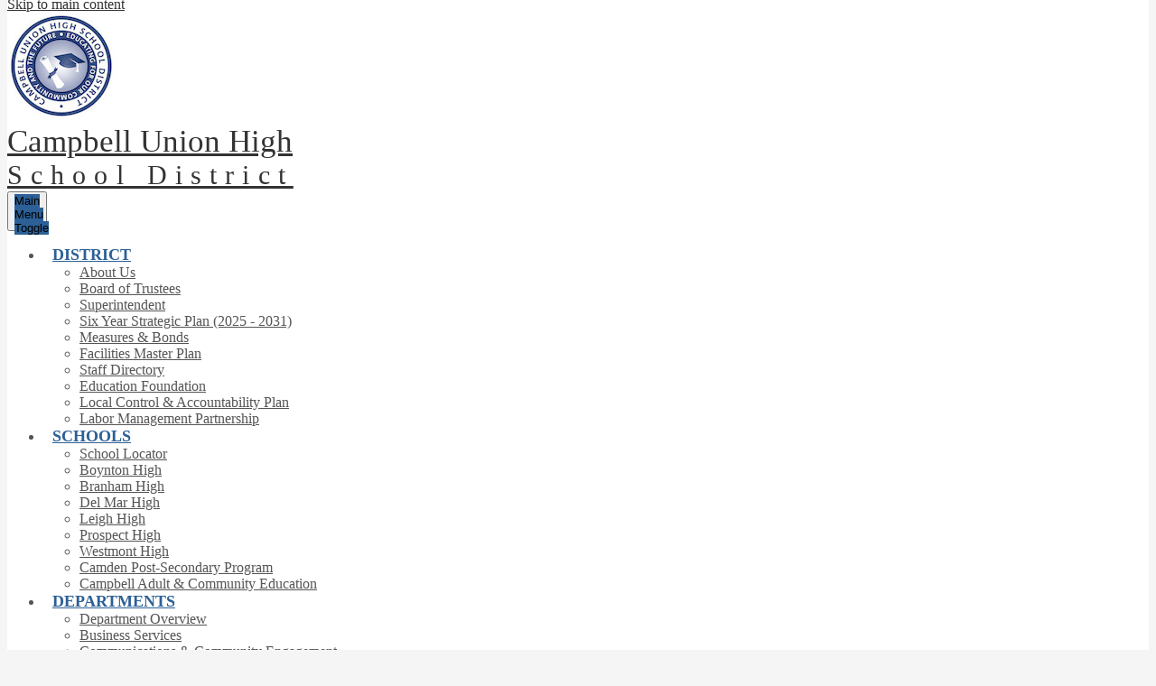

--- FILE ---
content_type: text/html;charset=UTF-8
request_url: https://www.cuhsd.org/apps/pages/cuhsdparentsquare
body_size: 20466
content:



































    
<!DOCTYPE html>
<!-- Powered by Edlio -->
    
        <html lang="en" class="edlio desktop">
    
    <!-- prod-cms-tomcat-v2026012201-010 -->
<head>
<script>
edlioCorpDataLayer = [{
"CustomerType": "DWS Parent",
"AccountExternalId": "0010b00002HIvbPAAT",
"WebsiteName": "Campbell Union High School District",
"WebsiteId": "CUHSD-D",
"DistrictExternalId": "0010b00002HIvbPAAT",
"DistrictName": "Campbell Union High School District",
"DistrictWebsiteId": "CUHSD-D"
}];
</script>
<script>(function(w,d,s,l,i){w[l]=w[l]||[];w[l].push({'gtm.start':
new Date().getTime(),event:'gtm.js'});var f=d.getElementsByTagName(s)[0],
j=d.createElement(s),dl=l!='dataLayer'?'&l='+l:'';j.async=true;j.src=
'https://www.googletagmanager.com/gtm.js?id='+i+dl+ '&gtm_auth=53ANkNZTATx5fKdCYoahug&gtm_preview=env-1&gtm_cookies_win=x';f.parentNode.insertBefore(j,f);
})(window,document,'script','edlioCorpDataLayer','GTM-KFWJKNQ');</script>


<title>ParentSquare - Parents Resources - Campbell Union High School District</title>
<meta http-equiv="Content-Type" content="text/html; charset=UTF-8">
<meta name="description" content="The Campbell Union High School District, referred to as the CUHSD, is a school district in the greater San Jose, California, USA area, including Campbell and Saratoga.">
<meta name="keywords" content="Campbell Union, Campbell High, Cambell High School District, Campbell High School District">
<meta property="og:title" content="ParentSquare - Parent Communications Portal"/>
<meta property="og:description" content="The Campbell Union High School District, referred to as the CUHSD, is a school district in the greater San Jose, California, USA area, including Campbell and Saratoga."/>
<meta property="og:image" content="http://www.cuhsd.org/pics/CUHSD-D_LOGO.gif"/>
<meta property="og:image:width" content="250"/>
<meta property="og:image:height" content="250"/>
<meta name="generator" content="Edlio CMS">
<meta name="referrer" content="always">
<meta name="viewport" content="width=device-width, initial-scale=1.0"/>
<link rel="apple-touch-icon" sizes="180x180" href="/apple-touch-icon.png">
<link rel="icon" type="image/png" href="/favicon-32x32.png" sizes="32x32">
<link rel="icon" href="/favicon.ico" type="image/x-icon">
<!--[if lt IE 9]><script src="/apps/js/common/html5shiv-pack-1769108513754.js"></script><![endif]-->
<link rel="stylesheet" href="/apps/shared/main-pack-1769108513754.css" type="text/css">
<link rel="stylesheet" href="/shared/main.css" type="text/css">
<link rel="stylesheet" href="/apps/webapps/global/public/css/site-pack-1769108513754.css" type="text/css">
<link rel="stylesheet" href="/apps/webapps/global/public/css/temp-pack-1769108513754.css" type="text/css">
<link rel="stylesheet" href="/apps/shared/web_apps-pack-1769108513754.css" type="text/css">
<script src="/apps/js/common/common-pack-1769108513754.js" type="text/javascript" charset="utf-8"></script>

<link href="/apps/js/common/fileicons-pack-1769108513754.css" type="text/css" rel="stylesheet">
<link href="/apps/js/components/magnific-popup-pack-1769108513754.css" type="text/css" rel="stylesheet">
<link href="/apps/js/pages/public_pages-pack-1769108513754.css" type="text/css" rel="stylesheet">
<link href="/apps/js/pages/jquery.slideshow-pack-1769108513754.css" type="text/css" rel="stylesheet">
<link href="/apps/js/pages/folder_links-pack-1769108513754.css" type="text/css" rel="stylesheet">
<script type="text/javascript" charset="utf-8" src="/apps/js/jquery/3.7.1/jquery-pack-1769108513754.js"></script>
<script type="text/javascript" charset="utf-8">
					var jq37 = jQuery.noConflict();
				</script>
<script src="/apps/js/common/microevent-pack-1769108513754.js" charset="utf-8"></script>
<script src="/apps/js/pages/jquery.slideshow-pack-1769108513754.js" charset="utf-8"></script>
<script src="/apps/js/components/magnific-popup-pack-1769108513754.js" charset="utf-8"></script>
<script src="/apps/js/components/spin-pack-1769108513754.js" charset="utf-8"></script>
<script src="/apps/js/components/image-lightbox-pack-1769108513754.js" charset="utf-8"></script>
<script src="/apps/js/pages/public_pages-pack-1769108513754.js" charset="utf-8"></script>
<script src="/apps/js/pages/submenu-pack-1769108513754.js" charset="utf-8"></script>
<script async src="https://www.googletagmanager.com/gtag/js?id=G-0FDLF1QZQV"></script>
<script>
                   window.dataLayer = window.dataLayer || [];
                   function gtag(){dataLayer.push(arguments);}
                   gtag('js', new Date());
                   gtag('config', 'G-0FDLF1QZQV');
                </script>
<script type="application/ld+json">
                    {
                        "@context": "http://schema.org",
                        "@type": "BreadcrumbList",
                        "itemListElement": [
                            
                                {
                                    "@type": "ListItem",
                                    "position": 1,
                                    "item": {
                                        "@id": "http://www.cuhsd.org/apps/departments/index.jsp?show=ESD",
                                        "name": "Depts - HR / Strategy, Innovation &amp; Accountability"
                                    }
                                },
                            
                            
                                {
                                    "@type": "ListItem",
                                    "position": 2,
                                    "item": {
                                        "@id": "http://www.cuhsd.org/apps/pages/index.jsp?uREC_ID=2839103&type=d",
                                        "name": ""
                                    }
                                },
                                
                                {
                                    "@type": "ListItem",
                                    "position": 3,
                                    "item": {
                                        "@id": "http://www.cuhsd.org/apps/pages/index.jsp?uREC_ID=2839103&type=d&pREC_ID=",
                                        "name": "ParentSquare - Parent Communications Portal"
                                    }
                                }
                            
                        ]
                    }
                </script>
<script type="text/javascript">
var vsid = "sa72136";
(function() {
var vsjs = document.createElement('script'); vsjs.type = 'text/javascript'; vsjs.async = true; vsjs.setAttribute('defer', 'defer');
vsjs.src = ('https:' == document.location.protocol ? 'https://' : 'http://') + 'www.virtualspirits.com/vsa/chat-'+vsid+'.js';
var s = document.getElementsByTagName('script')[0]; s.parentNode.insertBefore(vsjs, s);
})();
</script>
<link rel="stylesheet" href="//chusdmaster.edlioschool.com/common_files/main.css">
<script src="/apps/js/common/list-pack.js"></script>
<script type="text/javascript">
                window.edlio = window.edlio || {};
                window.edlio.isEdgeToEdge = false;
            </script>

<script type="text/javascript">
                document.addEventListener("DOMContentLoaded", function() {
                    const translateElement = document.getElementById("google_translate_element");
                    const mutationObserverCallback = function (mutationsList, observer) {
                        for (const mutation of mutationsList) {
                            if (mutation.type === 'childList') {
                                mutation.addedNodes.forEach(function (node) {
                                    if (node.nodeType === 1 && node.id === 'goog-gt-tt') {
                                        const form_element = document.getElementById("goog-gt-votingForm");
                                        if (form_element) {
                                            form_element.remove();
                                            observer.disconnect();
                                        }
                                    }
                                })
                            }
                        }
                    }

                    if (translateElement) {
                        const observer = new MutationObserver(mutationObserverCallback);
                        observer.observe(document.body, { childList: true, subtree: true });
                    }
                });
            </script>


</head>


    
	
		
		
			






<body > 
	
<header id="header_main" class="site-header2a site-header " aria-label="Main Site Header">
	<div class="header-main-inner">
		<a class="skip-to-content-link" href="#content_main">Skip to main content</a>
		
<div class="school-name header-title">
	<a href="/" class="school-logo">
		<div class="school-name-inner">
			<div class="first-line">Campbell Union High</div>
			<div class="second-line">School District</div>
		</div>
	</a>
</div>
		<nav id="sitenav_main" class="sitenav sitenav-main nav-group column" aria-label="Main Site Navigation">
			<button id="sitenav_main_mobile_toggle" class="nav-mobile-toggle accessible-megamenu-toggle animated"><span class="nav-mobile-toggle-inner">Main Menu Toggle</span></button>
			<ul class="nav-menu">
				
					<li class="nav-item">
						<a href="javascript:;" ><span class="nav-item-inner">DISTRICT</span></a>
						
							<div class="sub-nav">
								<ul class="sub-nav-group">
									
										
											<li class="sub-nav-item"><a href="/apps/pages/index.jsp?uREC_ID=425081&type=d&pREC_ID=927212" >About Us</a></li>
										
									
										
											<li class="sub-nav-item"><a href="/apps/pages/index.jsp?uREC_ID=425082&type=d&pREC_ID=2270473" >Board of Trustees</a></li>
										
									
										
											<li class="sub-nav-item"><a href="/apps/pages/index.jsp?uREC_ID=425081&type=d&pREC_ID=955169" >Superintendent</a></li>
										
									
										
											<li class="sub-nav-item"><a href="https://4.files.edl.io/1b00/05/12/25/201407-bf733d29-efa2-4584-b038-ebd4c3fe1b09.pdf"  target="_blank">Six Year Strategic Plan (2025 - 2031)</a></li>
										
									
										
											<li class="sub-nav-item"><a href="/apps/pages/index.jsp?uREC_ID=2852581&type=d&pREC_ID=2624222" >Measures & Bonds</a></li>
										
									
										
											<li class="sub-nav-item"><a href="/apps/pages/index.jsp?uREC_ID=622549&type=d&pREC_ID=1295017" >Facilities Master Plan</a></li>
										
									
										
											<li class="sub-nav-item"><a href="/apps/pages/index.jsp?uREC_ID=425081&type=d&pREC_ID=2336017" >Staff Directory</a></li>
										
									
										
											<li class="sub-nav-item"><a href="https://www.cuhsdef.org/" >Education Foundation</a></li>
										
									
										
											<li class="sub-nav-item"><a href="/apps/pages/index.jsp?uREC_ID=572999&type=d&pREC_ID=927332" >Local Control & Accountability Plan</a></li>
										
									
										
											<li class="sub-nav-item"><a href="/apps/pages/index.jsp?uREC_ID=4409117&type=d" >Labor Management Partnership</a></li>
										
									
								</ul>
							</div>
						
					</li>
				
					<li class="nav-item">
						<a href="javascript:;" ><span class="nav-item-inner">SCHOOLS</span></a>
						
							<div class="sub-nav">
								<ul class="sub-nav-group">
									
										
											<li class="sub-nav-item"><a href="http://campbellhighdistrictexplorer.azurewebsites.net/"  target="_blank">School Locator</a></li>
										
									
										
											<li class="sub-nav-item"><a href="https://boynton.cuhsd.org/" >Boynton High</a></li>
										
									
										
											<li class="sub-nav-item"><a href="https://branham.cuhsd.org/" >Branham High</a></li>
										
									
										
											<li class="sub-nav-item"><a href="http://delmar.cuhsd.org/" >Del Mar High</a></li>
										
									
										
											<li class="sub-nav-item"><a href="http://leigh.cuhsd.org/" >Leigh High</a></li>
										
									
										
											<li class="sub-nav-item"><a href="https://prospect.cuhsd.org/" >Prospect High</a></li>
										
									
										
											<li class="sub-nav-item"><a href="https://westmont.cuhsd.org/" >Westmont High</a></li>
										
									
										
											<li class="sub-nav-item"><a href="http://camden.cuhsd.org/" >Camden Post-Secondary Program</a></li>
										
									
										
											<li class="sub-nav-item"><a href="https://cace.cuhsd.org/" >Campbell Adult & Community Education</a></li>
										
									
								</ul>
							</div>
						
					</li>
				
					<li class="nav-item">
						<a href="javascript:;" ><span class="nav-item-inner">DEPARTMENTS</span></a>
						
							<div class="sub-nav">
								<ul class="sub-nav-group">
									
										
											<li class="sub-nav-item"><a href="/apps/pages/index.jsp?uREC_ID=425090&type=d&pREC_ID=964820" >Department Overview</a></li>
										
									
										
											<li class="sub-nav-item"><a href="/apps/pages/index.jsp?uREC_ID=425089&type=d&pREC_ID=927841" >Business Services</a></li>
										
									
										
											<li class="sub-nav-item"><a href="/apps/pages/index.jsp?uREC_ID=2839103&type=d&pREC_ID=2330263" >Communications & Community Engagement</a></li>
										
									
										
											<li class="sub-nav-item"><a href="/apps/pages/index.jsp?uREC_ID=425106&type=d&pREC_ID=927296" >Curriculum & Instruction</a></li>
										
									
										
											<li class="sub-nav-item"><a href="/apps/pages/index.jsp?uREC_ID=425109&type=d&pREC_ID=927324" >Educational Services</a></li>
										
									
										
											<li class="sub-nav-item"><a href="/apps/pages/index.jsp?uREC_ID=622549&type=d&pREC_ID=1129714" >Facilities</a></li>
										
									
										
											<li class="sub-nav-item"><a href="/apps/pages/index.jsp?uREC_ID=425090&type=d&pREC_ID=964666" >Food Services</a></li>
										
									
										
											<li class="sub-nav-item"><a href="/apps/pages/index.jsp?uREC_ID=425120&type=d&pREC_ID=927370" >Human Resources</a></li>
										
									
										
											<li class="sub-nav-item"><a href="/apps/pages/index.jsp?uREC_ID=425121&type=d&pREC_ID=961678" >Maintenance, Operations, & Transportation</a></li>
										
									
										
											<li class="sub-nav-item"><a href="/apps/pages/index.jsp?uREC_ID=4196265&type=d" >Special Education</a></li>
										
									
										
											<li class="sub-nav-item"><a href="/apps/pages/index.jsp?uREC_ID=2743041&type=d&pREC_ID=2296874" >Student Services</a></li>
										
									
										
											<li class="sub-nav-item"><a href="/apps/pages/index.jsp?uREC_ID=572999&type=d" >Strategy, Innovation, & Accountability</a></li>
										
									
										
											<li class="sub-nav-item"><a href="/apps/pages/index.jsp?uREC_ID=425155&type=d&pREC_ID=927442" >Technology Services</a></li>
										
									
								</ul>
							</div>
						
					</li>
				
					<li class="nav-item">
						<a href="javascript:;" ><span class="nav-item-inner">CAREERS</span></a>
						
							<div class="sub-nav">
								<ul class="sub-nav-group">
									
										
											<li class="sub-nav-item"><a href="/apps/pages/index.jsp?uREC_ID=425120&type=d&pREC_ID=927777" >Join Our Team!</a></li>
										
									
										
											<li class="sub-nav-item"><a href="/apps/pages/index.jsp?uREC_ID=425120&type=d&pREC_ID=927376" >Salaries & benefits</a></li>
										
									
										
											<li class="sub-nav-item"><a href="/apps/pages/index.jsp?uREC_ID=425120&type=d&pREC_ID=1165186" >New Teacher Induction</a></li>
										
									
										
											<li class="sub-nav-item"><a href="/apps/pages/index.jsp?uREC_ID=425120&type=d&pREC_ID=1594312" >Job Descriptions</a></li>
										
									
										
											<li class="sub-nav-item"><a href="/apps/pages/index.jsp?uREC_ID=425120&type=d&pREC_ID=927378" >Employee Contracts & Policies</a></li>
										
									
								</ul>
							</div>
						
					</li>
				
					<li class="nav-item">
						<a href="javascript:;" ><span class="nav-item-inner">ENROLLMENT</span></a>
						
							<div class="sub-nav">
								<ul class="sub-nav-group">
									
										
											<li class="sub-nav-item"><a href="/apps/pages/index.jsp?uREC_ID=2735701&type=d&pREC_ID=2296801" >Online Enrollment Process</a></li>
										
									
										
											<li class="sub-nav-item"><a href="/apps/pages/index.jsp?uREC_ID=2735701&type=d&pREC_ID=2296835" >Transfer Request</a></li>
										
									
										
											<li class="sub-nav-item"><a href="/apps/pages/index.jsp?uREC_ID=443126&type=d&pREC_ID=955487" >District Boundaries</a></li>
										
									
										
											<li class="sub-nav-item"><a href="https://campbellhighdistrictexplorer.azurewebsites.net/"  target="_blank">School Locator</a></li>
										
									
										
											<li class="sub-nav-item"><a href="/apps/pages/index.jsp?uREC_ID=2742996&type=d&pREC_ID=2296867" >Free Zones</a></li>
										
									
										
											<li class="sub-nav-item"><a href="/apps/pages/index.jsp?uREC_ID=584699&type=d&pREC_ID=2131737" >Incoming Families</a></li>
										
									
										
											<li class="sub-nav-item"><a href="/apps/pages/index.jsp?uREC_ID=2752889&type=d&pREC_ID=2299283" >Enrollment and Home Address Verification Checklist</a></li>
										
									
										
											<li class="sub-nav-item"><a href="/apps/pages/index.jsp?uREC_ID=2735701&type=d&pREC_ID=2346618" >Change of Address</a></li>
										
									
								</ul>
							</div>
						
					</li>
				
					<li class="nav-item">
						<a href="javascript:;" ><span class="nav-item-inner">RESOURCES</span></a>
						
							<div class="sub-nav">
								<ul class="sub-nav-group">
									
										
											<li class="sub-nav-item"><a href="/apps/pages/index.jsp?uREC_ID=2646088&type=d&pREC_ID=2274394" >Parent Resources</a></li>
										
									
										
											<li class="sub-nav-item"><a href="/apps/pages/index.jsp?uREC_ID=1663670&type=d&pREC_ID=927620" >Student Resources</a></li>
										
									
										
											<li class="sub-nav-item"><a href="/apps/pages/index.jsp?uREC_ID=2646088&type=d&pREC_ID=2275936" >Community Resources</a></li>
										
									
										
											<li class="sub-nav-item"><a href="https://www.cuhsd.org/apps/pages/staffportal" >Staff Portal</a></li>
										
									
										
											<li class="sub-nav-item"><a href="/apps/pages/index.jsp?uREC_ID=584699&type=d&pREC_ID=2131737" >Incoming 9th Grade Families</a></li>
										
									
										
											<li class="sub-nav-item"><a href="/apps/pages/index.jsp?uREC_ID=425120&type=d&pREC_ID=1583731" >Labor Management & Negotiations</a></li>
										
									
										
											<li class="sub-nav-item"><a href="/apps/pages/index.jsp?uREC_ID=425120&type=d&pREC_ID=1119148" >Complaint Procedures</a></li>
										
									
										
											<li class="sub-nav-item"><a href="/apps/pages/index.jsp?uREC_ID=1656205&type=d&pREC_ID=977776" >Calendars</a></li>
										
									
										
											<li class="sub-nav-item"><a href="https://www.cuhsd.org/apps/contact/" >Contact Us</a></li>
										
									
								</ul>
							</div>
						
					</li>
				
			</ul>
		</nav>
	</div>

	<div class="topbar">
		<div class="topbar-inner">
			<nav id="social_nav_header" class="header-secondary-nav social-nav" aria-labelledby="social_nav_header_header">
				<div class="hidden" id="social_nav_header_header">Social Media - Header</div>
				<ul class="links-list">
					


	<li class="link-item"><a class="icon-only" href="/apps/contact/" target="_blank">
<svg version="1.1" id="Layer_1" xmlns="http://www.w3.org/2000/svg" xmlns:xlink="http://www.w3.org/1999/xlink" x="0px" y="0px"
	 viewBox="0 0 612 611.6" style="enable-background:new 0 0 612 611.6;" xml:space="preserve">
<g>
	<g>
		<path d="M612.7,482.7c1.3,9.9-1.7,18.6-9.1,25.9l-86.2,85.5c-3.9,4.3-9,8-15.2,11c-6.3,3-12.4,5-18.5,5.8
			c-0.4,0-1.7,0.1-3.9,0.3c-2.2,0.2-5,0.3-8.4,0.3c-8.2,0-21.5-1.4-39.8-4.2c-18.4-2.8-40.8-9.7-67.4-20.7
			c-26.6-11-56.7-27.5-90.4-49.6c-33.7-22-69.5-52.3-107.5-90.7c-30.2-29.8-55.3-58.3-75.2-85.5c-19.9-27.2-35.8-52.4-47.9-75.5
			c-12.1-23.1-21.2-44.1-27.2-62.8S5.9,187.6,3.7,174c-2.2-13.6-3-24.3-2.6-32.1c0.4-7.8,0.6-12.1,0.6-13c0.9-6,2.8-12.2,5.8-18.5
			c3-6.3,6.7-11.3,11-15.2l86.2-86.2c6-6,13-9.1,20.7-9.1c5.6,0,10.6,1.6,14.9,4.9c4.3,3.2,8,7.2,11,12l69.3,131.5
			c3.9,6.9,5,14.5,3.2,22.7c-1.7,8.2-5.4,15.1-11,20.7l-31.7,31.7c-0.9,0.9-1.6,2.3-2.3,4.2c-0.6,1.9-1,3.6-1,4.9
			c1.7,9.1,5.6,19.4,11.7,31.1c5.2,10.4,13.2,23,24,37.9c10.8,14.9,26.1,32.1,46,51.5c19.4,19.9,36.7,35.3,51.8,46.3
			c15.1,11,27.8,19.1,37.9,24.3c10.2,5.2,17.9,8.3,23.3,9.4l8.1,1.6c0.9,0,2.3-0.3,4.2-1c1.9-0.6,3.3-1.4,4.2-2.3l36.9-37.6
			c7.8-6.9,16.8-10.4,27.2-10.4c7.3,0,13.2,1.3,17.5,3.9h0.6l125,73.9C605.6,466.9,611,474,612.7,482.7z"/>
	</g>
</g>
</svg>
<span class="tooltip">Contact</span></a></li>
	<li class="link-item"><a class="icon-only" href="/apps/pages/district_calendar" target="_blank"><svg xmlns="http://www.w3.org/2000/svg" version="1.1" x="0" y="0" viewBox="0 0 62.6 60.3" enable-background="new 0 0 62.6 60.3" xml:space="preserve"><path d="M43.5 30.5c1 0 1.9 0.2 2.6 0.5 0.8 0.3 1.5 0.8 2.3 1.4l3.2-4.9c-1.2-0.9-2.4-1.6-3.7-2 -1.3-0.5-2.8-0.7-4.5-0.7 -1.9 0-3.6 0.3-5 1 -1.4 0.7-2.6 1.7-3.6 2.9 -1 1.2-1.7 2.6-2.1 4.3 -0.5 1.7-0.7 3.4-0.7 5.4v0.1c0 2.3 0.3 4.2 0.8 5.7 0.6 1.5 1.3 2.7 2.2 3.6 0.9 0.9 1.9 1.6 3.1 2.1 1.2 0.5 2.7 0.7 4.4 0.7 1.3 0 2.6-0.2 3.8-0.6 1.2-0.4 2.2-1 3.1-1.8 0.9-0.8 1.6-1.7 2.1-2.8 0.5-1.1 0.8-2.3 0.8-3.7v-0.1c0-1.2-0.2-2.3-0.7-3.3 -0.4-1-1-1.8-1.8-2.4 -0.7-0.6-1.6-1.1-2.6-1.5 -1-0.3-2-0.5-3.1-0.5 -1.2 0-2.3 0.2-3.1 0.6 -0.8 0.4-1.6 0.8-2.2 1.3 0.2-1.5 0.6-2.8 1.4-3.8C41 31 42.1 30.5 43.5 30.5zM39.7 39.7c0.6-0.6 1.4-0.9 2.5-0.9 1.1 0 1.9 0.3 2.6 0.9 0.6 0.6 0.9 1.4 0.9 2.3h0V42c0 0.9-0.3 1.7-0.9 2.3 -0.6 0.6-1.4 0.9-2.5 0.9 -1.1 0-1.9-0.3-2.6-0.9 -0.6-0.6-0.9-1.4-0.9-2.3v-0.1C38.8 41 39.1 40.3 39.7 39.7zM19.8 37.8l-9.2 7.1v5.2h19.5v-5.6H19.9l4.2-3c0.9-0.7 1.7-1.3 2.4-1.9 0.7-0.6 1.3-1.3 1.8-1.9 0.5-0.7 0.9-1.4 1.1-2.2 0.2-0.8 0.4-1.7 0.4-2.7v-0.1c0-1.2-0.2-2.2-0.7-3.2 -0.4-1-1.1-1.8-1.9-2.5 -0.8-0.7-1.8-1.2-2.9-1.6 -1.1-0.4-2.3-0.6-3.7-0.6 -1.2 0-2.3 0.1-3.2 0.4 -1 0.2-1.8 0.6-2.6 1 -0.8 0.4-1.5 1-2.2 1.7 -0.7 0.7-1.4 1.4-2 2.3l4.6 3.9c1-1.1 1.8-1.9 2.6-2.4 0.7-0.5 1.5-0.8 2.3-0.8 0.8 0 1.5 0.2 2 0.7 0.5 0.4 0.8 1.1 0.8 1.8 0 0.8-0.2 1.5-0.7 2.1C21.7 36.1 20.9 36.9 19.8 37.8zM43.8 10.2h0.5c1.5 0 2.7-1.2 2.7-2.7V2.7C47 1.2 45.8 0 44.3 0h-0.5c-1.5 0-2.7 1.2-2.7 2.7v4.9C41.2 9 42.4 10.2 43.8 10.2zM18.6 10.2H19c1.5 0 2.7-1.2 2.7-2.7V2.7C21.7 1.2 20.5 0 19 0h-0.5c-1.5 0-2.7 1.2-2.7 2.7v4.9C15.9 9 17.1 10.2 18.6 10.2zM58.7 19.9h3.9V7.3c0-1.3-1.1-2.4-2.4-2.4H48v2.7c0 2-1.6 3.6-3.6 3.6h-0.5c-2 0-3.6-1.6-3.6-3.6V4.9H22.7v2.7c0 2-1.6 3.6-3.6 3.6h-0.5c-2 0-3.6-1.6-3.6-3.6V4.9H2.8c-1.3 0-2.4 1.1-2.4 2.4v12.6h3.9H58.7zM58.7 21.9v33.5c0 0.8-0.2 1-1 1H5.2c-0.8 0-1-0.2-1-1V21.9H0.3v36c0 1.3 1.1 2.4 2.4 2.4h57.4c1.3 0 2.4-1.1 2.4-2.4v-36H58.7z"/></svg><span class="tooltip">Calendar</span></a></li>
	<li class="link-item"><a class="icon-only" href="/apps/pages/food_services" target="_blank"><?xml version="1.0" encoding="iso-8859-1"?>
<!-- Generator: Adobe Illustrator 16.0.0, SVG Export Plug-In . SVG Version: 6.00 Build 0)  -->
<!DOCTYPE svg PUBLIC "-//W3C//DTD SVG 1.1//EN" "http://www.w3.org/Graphics/SVG/1.1/DTD/svg11.dtd">
<svg version="1.1" id="Capa_1" xmlns="http://www.w3.org/2000/svg" xmlns:xlink="http://www.w3.org/1999/xlink" x="0px" y="0px"
	 width="380.721px" height="380.721px" viewBox="0 0 380.721 380.721" style="enable-background:new 0 0 380.721 380.721;"
	 xml:space="preserve">
<g>
	<g>
		<path d="M190.372,29.813c-88.673,0-160.546,71.873-160.546,160.547c0,63.891,37.418,118.894,91.445,144.734l5.025-97.098
			c0,0-9.452-3.102-11.521-4.112c-20.048-8.831-34.612-34.833-34.612-68.58c0-36.825,28.559-68.544,56.17-68.806
			c0.035,0,0.035,0,0.058,0c0.012,0,0.035,0,0.046,0c27.617,0.261,56.177,31.98,56.177,68.806c0,33.747-14.582,59.738-34.589,68.58
			c-0.157,0.069-11.613,4.229-11.613,4.229l5.612,107.961c12.315,3.031,25.119,4.81,38.37,4.81c17.87,0,34.984-3.044,51.041-8.424
			l4.973-96.214c-13.105-2.882-24.283-11.225-31.289-21.692c-8.679-13.001,6.681-128.067,6.681-128.067h9.992v107.978h9.923V96.499
			h10.852v107.99h9.876V96.499h11.259v107.99h9.91V96.499h7.668c0,0,15.36,115.066,6.67,128.067
			c-6.937,10.364-18.01,18.683-30.952,21.634c-0.232,0.082-0.442,0.162-0.442,0.162l4.322,82.761
			c47.823-27.804,80.053-79.46,80.053-138.762C350.907,101.687,279.034,29.813,190.372,29.813z"/>
		<path d="M103.662,148.98c0.575-2.341,1.348-4.566,1.383-4.606c0.25-0.877-0.215-1.772-1.168-2.341
			c-0.906-0.488-2.01-0.238-2.521,0.546c0,0-1.098,1.749-2.69,4.334c-1.295,2.225-3.212,5.78-4.52,10.207
			c-1.133,3.88-2.486,9.039-3.096,14.813c-0.261,3.033-0.32,5.769-0.227,8.586c0.227,3.212,0.714,5.96,1.644,9.103
			c3.154,8.964,5.583,17.644,14.349,26.206c2.771,2.847,5.618,4.787,7.674,6.216l0.726,0.511c0.442,0.291,0.866,0.559,1.284,0.803
			c1.726,0.906,2.881,1.231,3.091,1.277c0.859,0.232,1.743-0.186,2.108-0.883c0.343-0.732,0.093-1.65-0.621-2.23
			c0,0-1-0.871-2.283-2.498c-0.877-0.988-1.83-2.417-2.939-4.031c-0.784-1.139-1.708-2.429-2.568-3.684
			c-4.27-6.518-6.732-15.615-10.137-24.934c-0.668-2.022-1.214-4.642-1.418-6.867c-0.272-2.568-0.4-5.042-0.4-7.337
			c-0.099-5.333,0.139-9.911,0.604-13.623C102.471,154.36,102.889,151.217,103.662,148.98z"/>
		<path d="M190.372,0C85.415,0,0,85.397,0,190.36C0,295.3,85.415,380.721,190.372,380.721c104.952,0,190.35-85.421,190.35-190.361
			C380.721,85.397,295.324,0,190.372,0z M190.372,366.523c-97.144,0-176.18-79.03-176.18-176.163
			c0-97.144,79.036-176.18,176.18-176.18c97.133,0,176.175,79.036,176.175,176.18C366.546,287.493,287.504,366.523,190.372,366.523z
			"/>
	</g>
</g>
<g>
</g>
<g>
</g>
<g>
</g>
<g>
</g>
<g>
</g>
<g>
</g>
<g>
</g>
<g>
</g>
<g>
</g>
<g>
</g>
<g>
</g>
<g>
</g>
<g>
</g>
<g>
</g>
<g>
</g>
</svg>
<span class="tooltip">Food Services</span></a></li>
	<li class="link-item"><a class="icon-only" href="/apps/pages/StaffDirectory" target="_blank"><svg xmlns="http://www.w3.org/2000/svg" viewBox="0 0 80.13 67.43">
  <path d="M48.35 11.57a14.57 14.57 0 0 1 6.78 10.82A11.75 11.75 0 1 0 60.1 0a11.76 11.76 0 0 0-11.75 11.57zm-7.69 24.07A11.76 11.76 0 1 0 28.9 23.88a11.76 11.76 0 0 0 11.76 11.76zm5 .8h-10a15.06 15.06 0 0 0-15 15V63.83l.84.26A68.33 68.33 0 0 0 42 67.43c11.06 0 17.47-3.15 17.87-3.35l.78-.4h.08v-12.2a15 15 0 0 0-15.09-15.04zM65.08 24.3h-9.89a14.5 14.5 0 0 1-4.47 10.09A17.9 17.9 0 0 1 63.49 51.5v3.76c9.77-.36 15.4-3.13 15.77-3.31l.79-.4h.08v-12.2A15.07 15.07 0 0 0 65.08 24.3zm-45-.8a11.69 11.69 0 0 0 6.25-1.81 14.61 14.61 0 0 1 5.47-9.28v-.66A11.75 11.75 0 1 0 20 23.5zm10.51 10.89a14.51 14.51 0 0 1-4.47-10c-.36 0-.73-.06-1.1-.06h-10A15.07 15.07 0 0 0 0 39.35V51.74l.87.26a70.79 70.79 0 0 0 17 3.19V51.5a17.88 17.88 0 0 1 12.72-17.11z"/>
</svg>
<span class="tooltip">Staff Directory</span></a></li>
	
	<li class="link-item"><a class="icon-only" href="/apps/pages/staffportal" target="_blank"><?xml version="1.0" encoding="iso-8859-1"?>
<!-- Generator: Adobe Illustrator 19.0.0, SVG Export Plug-In . SVG Version: 6.00 Build 0)  -->
<svg version="1.1" id="Layer_1" xmlns="http://www.w3.org/2000/svg" xmlns:xlink="http://www.w3.org/1999/xlink" x="0px" y="0px"
	 viewBox="0 0 470 470" style="enable-background:new 0 0 470 470;" xml:space="preserve">
<g>
	<path d="M162.5,102.5c0-39.977,32.523-72.5,72.5-72.5s72.5,32.523,72.5,72.5V160h30v-57.5C337.5,45.981,291.519,0,235,0
		S132.5,45.981,132.5,102.5V160h30V102.5z"/>
	<rect x="77.5" y="190" width="315" height="280"/>
</g>
<g>
</g>
<g>
</g>
<g>
</g>
<g>
</g>
<g>
</g>
<g>
</g>
<g>
</g>
<g>
</g>
<g>
</g>
<g>
</g>
<g>
</g>
<g>
</g>
<g>
</g>
<g>
</g>
<g>
</g>
</svg>
<span class="tooltip">Staff Portal</span></a></li>
	
	

					<li class="link-item"><a class="icon-only search" href="/apps/search"><svg data-name="Capa 1" xmlns="http://www.w3.org/2000/svg" viewBox="0 0 338.72 339.14"><path d="M334.44 291.28l-81.39-84.07c-5.84-6-13.13-8.44-16.29-5.36s-10.47.65-16.31-5.38l-1.16-1.2a121.91 121.91 0 1 0-21 21.67l.51.53c5.82 6 8 13.4 4.81 16.47s-1 10.44 4.83 16.47l81.32 84.11a15.21 15.21 0 0 0 21.49.35l22.83-22.09a15.23 15.23 0 0 0 .36-21.5zM181.58 181.02a84.26 84.26 0 1 1 0-119.16 84.35 84.35 0 0 1 0 119.16z"/></svg>
<span class="hidden">Search</span></a></li>
				</ul>
			</nav>
			<div class="translate-holder">
				<div id="google_translate_element"></div>
				<script type="text/javascript">
					function googleTranslateElementInit() {
						new google.translate.TranslateElement({pageLanguage: 'en', layout: google.translate.TranslateElement.InlineLayout.VERTICAL}, 'google_translate_element');
					}
				</script>
				<script type="text/javascript" src="//translate.google.com/translate_a/element.js?cb=googleTranslateElementInit"></script>
			</div>
		</div>
	</div>
</header>

<main id="content_main" class="site-content" aria-label="Main Site Content" tabindex="-1">



		
	
    

    


<style>
	:root {
		--primary-color: rgb(44, 96, 150);
		--over-primary-color: rgb(255, 255, 255);
		--secondary-color: rgb(40, 61, 93);
		--over-secondary-color: rgb(255, 255, 255);
	}
</style>




    
    
    

















    

    












        <h1 class="pageTitle ">ParentSquare - Parent Communications Portal</h1>
    


<div class="right-aligned pages-content-wrapper style-overwrite  ">




<script>
	var script = document.createElement('script');
	script.src = "https://cdnjs.cloudflare.com/ajax/libs/tota11y/0.1.6/tota11y.min.js";

	if(getQueryString('tota11y') === 'true') {
		document.head.append(script);
	}	

	function getQueryString (field, url) {
		var href = url ? url : window.location.href;
		var reg = new RegExp( '[?&]' + field + '=([^&#]*)', 'i' );
		var string = reg.exec(href);
		return string ? string[1] : null;
	}
</script>

<div class="pages-left-column-wrapper" 
	style="margin-left: -262px;"
> 
	<div class="pages-left-column pages-column" 
			style="margin-left: 262px"
	>



		<div class="page-block page-block-text  ">
			<!-- CUHSD ParentSquare Self-Help Center -->
<section style="max-width: 920px; margin: 0 auto; line-height: 1.55; font-family: system-ui,-apple-system,Segoe UI,Roboto,Helvetica,Arial,sans-serif; color: #1f2937;"><!-- HEADER --><header style="padding: 16px 0 8px; border-bottom: 4px solid #0ea5e9; margin-bottom: 16px;">
<h1 style="margin: 0; font-size: clamp(24px,3.5vw,34px); font-weight: 800;">ParentSquare Help for Parents &amp; Guardians</h1>
<p style="margin: 6px 0 0; font-size: clamp(14px,2.5vw,16px); color: #374151;">ParentSquare is how Campbell Union High School District communicates with families &#8212; email, text, phone, and app. Your ParentSquare account is automatically created from the email and phone number in Aeries. Use this page to manage notifications, fix common issues, and get help.</p>
</header><!-- QUICK ACTION BUTTONS (ROW OF 3) -->
<div style="display: flex; flex-wrap: wrap; gap: 10px; margin: 0 0 10px;"><!-- Update Email / Phone in Aeries --> <a style="flex: 1 1 220px; text-align: center; text-decoration: none; background: #111827; color: #fff !important; padding: 12px 14px; border-radius: 10px; font-weight: bold;" href="https://www.cuhsd.org/apps/pages/DataConfirmation" target="_blank" rel="noopener noreferrer"> Update Email in Aeries </a> <!-- Download ParentSquare App (iPhone) --> <a style="flex: 1 1 220px; text-align: center; text-decoration: none; background: #10b981; color: #fff !important; padding: 12px 14px; border-radius: 10px; font-weight: bold;" href="https://itunes.apple.com/us/app/parentsquare/id908126679?mt=8" target="_blank" rel="noopener noreferrer"> Get iPhone App </a> <!-- Download ParentSquare App (Android) --> <a style="flex: 1 1 220px; text-align: center; text-decoration: none; background: #10b981; color: #fff !important; padding: 12px 14px; border-radius: 10px; font-weight: bold;" href="https://play.google.com/store/apps/details?id=com.parentsquare.psapp&amp;utm_source=global_co&amp;utm_medium=prtnr&amp;utm_content=Mar2515&amp;utm_campaign=PartBadge&amp;pcampaignid=MKT-Other-global-all-co-prtnr-py-PartBadge-Mar2515-1" target="_blank" rel="noopener noreferrer"> Get Android App </a></div>
<!-- BIG LOGIN BUTTON UNDER -->
<div style="display: flex; flex-wrap: wrap; gap: 10px; margin: 0 0 24px;"><a style="flex: 1 1 100%; text-align: center; text-decoration: none; background: #0ea5e9; color: #fff !important; padding: 12px 14px; border-radius: 10px; font-weight: bold;" href="https://www.parentsquare.com" target="_blank" rel="noopener noreferrer"> ParentSquare Login </a></div>
<!-- AERIES REMINDER / WHY INFO MATTERS -->
<section style="background: #fff7ed; border: 1px solid #fdba74; border-radius: 12px; padding: 14px 16px; margin-bottom: 24px;">
<h2 style="margin: 0 0 8px; font-size: 20px; color: #7c2d12;">First Step: Make Sure Aeries Is Correct</h2>
<ul style="margin: 0; padding-left: 20px; color: #7c2d12; font-size: 15px;">
<li>ParentSquare uses the email and phone number stored in Aeries for each parent/guardian.</li>
<li>If you are not receiving messages, or your student isn't showing in ParentSquare, most of the time Aeries still has an old email/phone on file.</li>
<li>If your contact information changes, you must update Aeries &#8212; it will sync to ParentSquare.</li>
</ul>
<p style="margin: 10px 0 0; font-size: 15px;">Update / confirm your email or phone number here:<br><a style="color: #7c2d12; font-weight: 600;" href="https://www.cuhsd.org/apps/pages/DataConfirmation" target="_blank" rel="noopener noreferrer"> Aeries Parent Portal / Data Confirmation (English / Espa&#241;ol) </a></p>
</section>
<!-- WHAT PARENTSQUARE DOES -->
<section style="padding: 16px 0 8px; border-bottom: 4px solid #0ea5e9; margin-bottom: 16px;">
<h1 style="margin: 0; font-size: clamp(20px,3vw,28px); font-weight: bold;">What You Can Do in ParentSquare</h1>
<p style="margin: 6px 0 0; font-size: 15px; color: #374151;">ParentSquare is your one place for school communication. It lets you receive and respond to messages from the district, school, and teachers. You can use the web, the mobile app, text, or email.</p>
</section>
<section style="background: #f9fafb; border: 1px solid #e5e7eb; border-radius: 12px; padding: 14px 16px; margin-bottom: 20px;">
<ul style="margin: 0; padding-left: 20px;">
<li>Receive messages from school via email, text message, or app notification</li>
<li>Choose instant alerts or a single Daily Digest at 6:00 PM</li>
<li>Communicate in your preferred language (built-in translation)</li>
<li>Comment on school postings and participate in group messages</li>
<li>Sign up for parent-teacher conferences online</li>
<li>Join or follow school groups (PTSA, clubs, sports, after-school programs, etc.)</li>
<li>Sign permission slips, make payments, receive report cards, sign up to volunteer &#8212; all from your phone or ParentSquare web</li>
</ul>
<p style="margin: 12px 0 0; font-size: 15px; color: #374151;">Note: Even if you never log in, you will <strong>still</strong> get urgent texts, emails, and phone calls to the contact info on file in Aeries.</p>
</section>
<!-- NOTIFICATION PREFERENCES -->
<section style="margin-bottom: 24px;">
<h2 style="font-size: 22px; margin: 0 0 12px;">Control How and When You Get Messages</h2>
<p style="margin: 0 0 8px;">You can choose how ParentSquare contacts you (text / email / app) and when: instantly, or once per day in a 6:00 PM Daily Digest.</p>
<ol style="margin: 0; padding-left: 20px;">
<li>Go to <strong>My Account &#8594; Notification Settings</strong> in ParentSquare.</li>
<li>Pick one of these for each contact method:<br><strong>OFF</strong> (no notifications)<br><strong>Instant</strong> (you get everything right away)<br><strong>Digest</strong> (one summary at 6 PM daily)</li>
</ol>
<p style="margin: 10px 0 0; font-size: 15px;">Full guide with screenshots: <a href="https://parentsquare.zendesk.com/hc/en-us/articles/360040910132-Manage-Your-Notification-Settings-for-Parents#h_01H9V33KT5PG42NBMSA76MKGBE" target="_blank" rel="noopener noreferrer"> Manage Your Notification Settings (ParentSquare) </a></p>
</section>
<!-- SWITCH SCHOOLS / ADD STUDENT -->
<section style="background: #f9fafb; border: 1px solid #e5e7eb; border-radius: 12px; padding: 14px 16px; margin-bottom: 24px;">
<h2 style="margin: 0 0 8px; font-size: 20px;">Have More Than One Student?</h2>
<p style="margin: 0 0 8px;">Families with multiple CUHSD students &#8212; or staff who are also parents &#8212; can switch schools and see all students from one ParentSquare account.</p>
<ul style="margin: 0; padding-left: 20px;">
<li><strong>&#8220;My child is not showing up.&#8221;</strong> First, contact your school's guidance clerk / registrar to confirm your contact information in Aeries is correct for that student.</li>
<li>If the school confirms Aeries is correct, sign in to ParentSquare and use the &#8220;Switch Schools / Switch to the District&#8221; option to add/merge the new student.</li>
</ul>
<p style="margin: 10px 0 0; font-size: 15px;">How to switch schools or merge students: <a href="https://parentsquare.zendesk.com/hc/en-us/articles/4412478333581-Switch-Schools-or-Switch-to-the-District" target="_blank" rel="noopener noreferrer"> Switch Schools or Switch to the District </a></p>
</section>
<!-- JOIN GROUPS -->
<section style="margin-bottom: 24px;">
<h2 style="font-size: 22px; margin: 0 0 12px;">Follow Clubs, Sports, PTSA, etc.</h2>
<p style="margin: 0 0 8px;">ParentSquare has &#8220;Groups.&#8221; Think sports teams, boosters, PTSA, after-school programs, committees, etc. Joining a group means you get only the updates you care about.</p>
<p style="margin: 0; font-size: 15px;">How to join a group: <a href="https://parentsquare.zendesk.com/hc/en-us/articles/115000092243-Join-a-Group" target="_blank" rel="noopener noreferrer"> Join a Group in ParentSquare </a></p>
</section>
<!-- TROUBLESHOOTING / FAQ -->
<section style="padding: 16px 0 8px; border-bottom: 4px solid #0ea5e9; margin-bottom: 16px;">
<h1 style="margin: 0; font-size: clamp(20px,3vw,28px); font-weight: bold;">Troubleshooting &amp; FAQs</h1>
<p style="margin: 6px 0 0; font-size: 15px; color: #374151;">Click a question to expand.</p>
</section>
<!-- FAQ ITEM: STUDENT NOT SHOWING --><details style="border: 1px solid #e5e7eb; border-radius: 10px; padding: 10px 12px; margin-bottom: 10px;" open="open">
<summary style="cursor: pointer; font-weight: bold;">My child is not showing up on my account. How do I add them?</summary>
<div style="margin-top: 8px;">Contact your school's guidance clerk / registrar and ask them to confirm:
<ul style="margin: 8px 0 0 16px;">
<li>You are correctly listed as a parent/guardian in Aeries.</li>
<li>Your email address and phone number in Aeries are correct and active.</li>
</ul>
Once Aeries is correct, ParentSquare will sync. You may also need to use the &#8220;Switch Schools / Switch to the District&#8221; option to merge the new student into your account: <a href="https://parentsquare.zendesk.com/hc/en-us/articles/4412478333581-Switch-Schools-or-Switch-to-the-District" target="_blank" rel="noopener noreferrer"> Switch / Add Student </a></div>
</details><!-- FAQ ITEM: RESUBSCRIBE TEXT --><details style="border: 1px solid #e5e7eb; border-radius: 10px; padding: 10px 12px; margin-bottom: 10px;" open="open">
<summary style="cursor: pointer; font-weight: bold;">How do I resubscribe to text notifications?</summary>
<div style="margin-top: 8px;">
<p style="margin: 0 0 8px;">Text the word <strong>START</strong> to <strong>66458</strong>. This will resume text messaging to your phone.</p>
<p style="margin: 0 0 8px;">You can also update your notification preferences: go to <strong>My Account &#8594; Notification Settings</strong> in ParentSquare.</p>
<ul style="margin: 0 0 8px 16px; padding-left: 16px;">
<li><strong>OFF</strong>: turn off notifications</li>
<li><strong>Instant</strong>: get each message right away</li>
<li><strong>Digest</strong>: get one summary at 6 PM daily</li>
</ul>
<p style="margin: 0; font-size: 15px;">Full instructions: <a href="https://parentsquare.zendesk.com/hc/en-us/articles/360040910132-Manage-Your-Notification-Settings-for-Parents#h_01H9V33KT5PG42NBMSA76MKGBE" target="_blank" rel="noopener noreferrer"> ParentSquare Notification Settings </a></p>
</div>
</details><!-- FAQ ITEM: CAN I UPDATE MY EMAIL --><details style="border: 1px solid #e5e7eb; border-radius: 10px; padding: 10px 12px; margin-bottom: 10px;" open="open">
<summary style="cursor: pointer; font-weight: bold;">Can I add or update my own email or phone number?</summary>
<div style="margin-top: 8px;">
<p style="margin: 0 0 8px;">Not directly in ParentSquare.</p>
<p style="margin: 0 0 8px;">CUHSD ParentSquare accounts are synced to Aeries. ParentSquare will only use the email and phone number that are in Aeries for you.</p>
<p style="margin: 0;">To change your email or phone number, update Aeries here:<a href="https://www.cuhsd.org/aeries" target="_blank" rel="noopener">Aeries Parent Portal (cuhsd.org/aeries)</a></p>
<ul>
<li style="list-style-type: none;">
<ul style="margin: 0; padding-left: 20px;">
<li style="margin-bottom: 8px;">Need help with Aeries? See troubleshooting: <a href="https://www.cuhsd.org/dataconfirmation" target="_blank" rel="noopener noreferrer"> cuhsd.org/dataconfirmation</a></li>
</ul>
</li>
</ul>
<p style="margin: 0;">After Aeries is updated, ParentSquare will sync.</p>
</div>
</details><!-- FAQ ITEM: NOT RECEIVING NOTIFICATIONS --><details style="border: 1px solid #e5e7eb; border-radius: 10px; padding: 10px 12px; margin-bottom: 10px;" open="open">
<summary style="cursor: pointer; font-weight: bold;">I'm not receiving notifications. What should I check?</summary>
<div style="margin-top: 8px;">
<ol style="margin: 0; padding-left: 20px;">
<li style="margin-bottom: 8px;"><strong>Confirm Aeries is correct.</strong><br>Is your email and phone number correct in Aeries?<br>Update here if needed: <a href="https://www.cuhsd.org/aeries" target="_blank" rel="noopener">Aeries Parent Portal (cuhsd.org/aeries)</a> <br>Need help with Aeries? See troubleshooting: <a href="https://www.cuhsd.org/dataconfirmation" target="_blank" rel="noopener noreferrer"> cuhsd.org/dataconfirmation </a></li>
<li style="margin-bottom: 8px;"><strong>Check your ParentSquare Notification Settings.</strong><br>Go to <em>My Account &#8594; Notification Settings</em> and make sure the notifications you want are not set to OFF.</li>
<li style="margin-bottom: 8px;"><strong>Check your email spam / junk folder.</strong><br>Look for emails from <em><a href="/cdn-cgi/l/email-protection" class="__cf_email__" data-cfemail="ceaaa1a0a1babcabbea2b78ebeafbcaba0babdbfbbafbcabe0ada1a3">[email&#160;protected]</a></em> and mark them &#8220;Not Spam.&#8221;</li>
<li style="margin-bottom: 8px;"><strong>Allow ParentSquare emails.</strong><br>Add <em><a href="/cdn-cgi/l/email-protection" class="__cf_email__" data-cfemail="10747f7e7f646275607c6950607162757e646361657162753e737f7d">[email&#160;protected]</a></em> or the domain <em>parentsquare.com</em> to your email&#8217;s Safe Senders / Allowed list.</li>
<li style="margin-bottom: 8px;"><strong>Turn text alerts back on.</strong><br>Text <strong>START</strong> to <strong>66458</strong>.</li>
</ol>
<p style="margin: 10px 0 0;">Still having issues after checking all of the above? Contact your school&#8217;s Community Liaison for additional support.</p>
</div>
</details><!-- WHO TO CONTACT FOR HELP -->
<section style="background: #f9fafb; border: 1px solid #e5e7eb; border-radius: 12px; padding: 14px 16px; margin: 24px 0;">
<h2 style="margin: 0 0 8px; font-size: 20px;">Who to Contact for Help</h2>
<p style="margin: 0 0 12px;">1. First, confirm your info is correct in Aeries: <a href="https://cuhsd.org/aeries" target="_blank" rel="noopener noreferrer">cuhsd.org/aeries</a> (If you need help using Aeries or doing Data Confirmation, see <a href="https://www.cuhsd.org/dataconfirmation" target="_blank" rel="noopener noreferrer">these Aeries instructions</a>.)</p>
<p style="margin: 0 0 12px;">2. If you cannot update your info in Aeries, or something in Aeries looks wrong, contact your school&#8217;s <strong>guidance clerk / registrar</strong>. Ask them to: <em>update your email / phone number</em> and make sure you are listed correctly as a parent/guardian for your student.</p>
<p style="margin: 0 0 12px;">3. Language settings also sync from Aeries. If you need messages in another language, update your language preference in Aeries (same process as updating contact info). If you need help changing that, reach out to your registrar.</p>
<p style="margin: 0;">4. Still not receiving ParentSquare messages after everything above? Contact your school&#8217;s <strong>Community Liaison</strong> for additional support.</p>
</section>
<footer style="margin-top: 24px; padding-top: 12px; border-top: 1px solid #e5e7eb; color: #4b5563; font-size: 14px;">
<p style="margin: 0;">Last updated: October 28, 2025</p>
</footer></section>
	</div>



	</div>
</div>


<div 
	class="pages-right-column pages-column" 
	style="width: 250px;"
	
>




    <div class="page-block page-block-nav page-block-nav-colors ">
        <nav
            class=""
            aria-label="Navigation for Communications section"
            data-type="vertical">
            <ul>

        <li class=" ">
            <div class="title-wrapper">
    <a href="/apps/pages/index.jsp?uREC_ID=2839103&type=d&pREC_ID=2330263"  >
        <span class="title">CUHSD Communications &amp; Community Engagement</span>
    </a>

            </div>
        </li>

        <li class=" ">
            <div class="title-wrapper">
    <a href="/apps/pages/index.jsp?uREC_ID=2839103&type=d&pREC_ID=962521"  >
        <span class="title">CUHSD Newsroom</span>
    </a>

            </div>
        </li>

        <li class=" ">
            <div class="title-wrapper">
    <a href="/apps/pages/index.jsp?uREC_ID=2839103&type=d&pREC_ID=1620717"  >
        <span class="title">CUHSD Community Newsletters</span>
    </a>

            </div>
        </li>

        <li class="current ">
            <div class="title-wrapper">
    <a href="/apps/pages/index.jsp?uREC_ID=2839103&type=d&pREC_ID=2190185" aria-current="Page" >
        <span class="title">ParentSquare - Parent Communications Portal</span>
    </a>

            </div>
        </li>

        <li class=" ">
            <div class="title-wrapper">
    <a href="/apps/pages/index.jsp?uREC_ID=2839103&type=d&pREC_ID=1793733"  >
        <span class="title">Emergency Communications</span>
    </a>

            </div>
        </li>

        <li class=" ">
            <div class="title-wrapper">
    <a href="/apps/pages/index.jsp?uREC_ID=2839103&type=d&pREC_ID=2087897"  >
        <span class="title">Accessibility Statement </span>
    </a>

            </div>
        </li>

        <li class=" ">
            <div class="title-wrapper">
    <a href="/apps/pages/index.jsp?uREC_ID=2839103&type=d&pREC_ID=2270180"  >
        <span class="title">External Linking Policy</span>
    </a>

            </div>
        </li>

        <li class=" ">
            <div class="title-wrapper">
    <a href="/apps/pages/index.jsp?uREC_ID=2839103&type=d&pREC_ID=2322102"  >
        <span class="title">CUHSD Photo/Video Policy &amp; Opt-Out Form</span>
    </a>

            </div>
        </li>

        <li class=" ">
            <div class="title-wrapper">
    <a href="/apps/pages/index.jsp?uREC_ID=2839103&type=d&pREC_ID=2160377"  >
        <span class="title">Flyers and/or Materials Approval Process</span>
    </a>

            </div>
        </li>

        <li class=" ">
            <div class="title-wrapper">
    <a href="/apps/pages/index.jsp?uREC_ID=2839103&type=d&pREC_ID=927614"  >
        <span class="title">Volunteer</span>
    </a>

            </div>
        </li>
            </ul>
        </nav>
    </div>


</div>
	</div>








	
</main>
<footer class="site-footer modular-footer" id="footer_main" aria-label="Main Site Footer">
<div class="footer-grid">
<div id="footer_main_row" class="footer-row width-constrain-row convert-large padded-row">
<div class="footer-row-inner">
<div class="school-name footer-title school-logo logo-orientation-horizontal">
<div class="school-name-inner">
<div class="first-line">Campbell Union High</div>
<div class="second-line">School District</div>
</div>
</div>
<div class="footer-column left">
<div class="footer-address ">
<span class="footer-info-block"><a href="/apps/maps">3235 Union Avenue, San Jose, CA 95124</a></span>
<span class="footer-info-block">Phone: <a href="tel:+14083710960">(408) 371-0960 </a><a style="padding-left: 10px;" href="/cdn-cgi/l/email-protection#bd"></a></span>
</div>
<nav id="social_nav_footer" class="footer-secondary-nav social-nav " aria-labelledby="social_nav_footer_header">
<div class="hidden" id="social_nav_footer_header">Social Media - Footer</div>
<ul class="links-list">
<li class="link-item"><a class="icon-only" href="http://www.facebook.com/mycuhsd/" target="_blank"><svg xmlns="http://www.w3.org/2000/svg" viewBox="0 0 1024 1017.78"><path d="M1024 512C1024 229.23 794.77 0 512 0S0 229.23 0 512c0 255.55 187.23 467.37 432 505.78V660H302V512h130V399.2C432 270.88 508.44 200 625.39 200c56 0 114.61 10 114.61 10v126h-64.56c-63.6 0-83.44 39.47-83.44 80v96h142l-22.7 148H592v357.78c244.77-38.41 432-250.23 432-505.78z"/></svg><span class="hidden">Facebook</span></a></li>
<li class="link-item"><a class="icon-only" href="http://www.instagram.com/mycuhsd/" target="_blank"><svg data-name="Layer 1" xmlns="http://www.w3.org/2000/svg" viewBox="0 0 503.84 503.84"><path d="M251.92 45.39c67.27 0 75.23.26 101.8 1.47 24.56 1.12 37.9 5.22 46.78 8.67a78.05 78.05 0 0 1 29 18.84 78.05 78.05 0 0 1 18.84 29c3.45 8.88 7.55 22.22 8.67 46.78 1.21 26.56 1.47 34.53 1.47 101.8s-.26 75.23-1.47 101.8c-1.12 24.56-5.22 37.9-8.67 46.78a83.43 83.43 0 0 1-47.81 47.81c-8.88 3.45-22.22 7.55-46.78 8.67-26.56 1.21-34.53 1.47-101.8 1.47s-75.24-.26-101.8-1.47c-24.56-1.12-37.9-5.22-46.78-8.67a78.05 78.05 0 0 1-29-18.84 78.05 78.05 0 0 1-18.84-29c-3.45-8.88-7.55-22.22-8.67-46.78-1.21-26.56-1.47-34.53-1.47-101.8s.26-75.23 1.47-101.8c1.12-24.56 5.22-37.9 8.67-46.78a78.05 78.05 0 0 1 18.84-29 78.05 78.05 0 0 1 29-18.84c8.88-3.45 22.22-7.55 46.78-8.67 26.56-1.21 34.53-1.47 101.8-1.47m0-45.39c-68.42 0-77 .29-103.87 1.52S102.95 6.97 86.93 13.2a123.49 123.49 0 0 0-44.64 29.08A123.49 123.49 0 0 0 13.22 86.9c-6.23 16-10.49 34.34-11.71 61.15S0 183.5 0 251.92s.29 77 1.51 103.89 5.48 45.13 11.71 61.15a123.49 123.49 0 0 0 29.07 44.6 123.49 123.49 0 0 0 44.62 29.06c16 6.23 34.34 10.49 61.15 11.71s35.44 1.48 103.86 1.48 77-.29 103.87-1.52 45.13-5.48 61.15-11.71a128.82 128.82 0 0 0 73.68-73.68c6.23-16 10.49-34.34 11.71-61.15s1.52-35.45 1.52-103.87-.29-77-1.52-103.87-5.48-45.13-11.71-61.15a123.49 123.49 0 0 0-29.06-44.62 123.49 123.49 0 0 0-44.62-29.06c-16-6.23-34.34-10.49-61.15-11.71S320.29 0 251.92 0z"/><path d="M251.92 122.56a129.36 129.36 0 1 0 129.37 129.36 129.36 129.36 0 0 0-129.37-129.36zm0 213.34a84 84 0 1 1 84-84 84 84 0 0 1-84 83.99z"/><circle cx="386.4" cy="117.44" r="30.23"/></svg><span class="hidden">Instagram</span></a></li>
<li class="link-item"><a class="icon-only youtube" href="http://www.youtube.com/channel/UCOxyCpgcMfP7lTfOtOaeWSg?view_as=subscriber" target="_blank"><svg xmlns="http://www.w3.org/2000/svg" viewBox="0 0 176 124"><path d="M180.32,53.36A22.12,22.12,0,0,0,164.76,37.7C151,34,96,34,96,34s-55,0-68.76,3.7A22.12,22.12,0,0,0,11.68,53.36C8,67.18,8,96,8,96s0,28.82,3.68,42.64A22.12,22.12,0,0,0,27.24,154.3C41,158,96,158,96,158s55,0,68.76-3.7a22.12,22.12,0,0,0,15.56-15.66C184,124.82,184,96,184,96S184,67.18,180.32,53.36ZM78,122.17V69.83L124,96Z" transform="translate(-8 -34)"/></svg><span class="hidden">YouTube</span></a></li>
<li class="link-item"><a class="icon-only linkedin" href="http://www.linkedin.com/company/cuhsd/" target="_blank"><svg xmlns="http://www.w3.org/2000/svg" viewBox="0 0 149.32 128.16"><defs/><path class="cls-1" d="M119 .19c-18.2.09-36.4 0-54.6 0H9.45a9.07 9.07 0 0 0-9.13 9v109.88a9.53 9.53 0 0 0 .39 2.7c1.2 4.13 4.61 6.58 9.2 6.58h109.93a9.11 9.11 0 0 0 8.7-9.09V9.34a8.75 8.75 0 0 0-.12-1.44A9.38 9.38 0 0 0 119 .19zM38.49 108.35c0 1-.28 1.35-1.29 1.35H20.39c-1.1 0-1.31-.44-1.3-1.43V49.62c0-1.13.26-1.52 1.45-1.51 5.52.07 11 0 16.55 0 1 0 1.4.26 1.4 1.34zM28.76 39.9a11.13 11.13 0 1 1 11.13-11.13A11.13 11.13 0 0 1 28.76 39.9zm81 68.29c0 1.25-.41 1.54-1.57 1.53H92c-1.21 0-1.58-.38-1.58-1.58 0-10.08.08-20.16 0-30.24a36.57 36.57 0 0 0-.8-7.59c-1-4.43-3.86-6.58-8.43-6.63a16.5 16.5 0 0 0-4.15.38c-4.43 1.1-6.34 4.45-7.08 8.59a34.37 34.37 0 0 0-.5 6.07v29.4c0 1.56 0 1.57-1.61 1.57H51.64c-1.19 0-1.57-.34-1.57-1.57V49.65c0-1.56 0-1.57 1.6-1.57h15.65c1.1 0 1.48.3 1.44 1.42-.08 2.19 0 4.39 0 6.59A22.59 22.59 0 0 1 76.51 49a19.57 19.57 0 0 1 11.81-2.34 47.7 47.7 0 0 1 7.41 1.12c7 2 10.92 6.92 12.47 13.73a56.57 56.57 0 0 1 1.46 11.59c.21 11.69.08 23.37.12 35.09zM142.26 120.62a2.9 2.9 0 0 0-.82-.51 2.9 2.9 0 0 0 2-.87 2.51 2.51 0 0 0 .75-1.83 2.41 2.41 0 0 0-.45-1.41 2.46 2.46 0 0 0-1.2-.93 8.7 8.7 0 0 0-2.44-.26h-3.3v9.59h1.55v-4.08h.91a2 2 0 0 1 1.24.33 7.7 7.7 0 0 1 1.61 2.23l.85 1.52h1.89l-1.16-1.88a12 12 0 0 0-1.43-1.9zm-2-1.62h-1.88v-2.86h1.76a5 5 0 0 1 1.59.16 1.87 1.87 0 0 1 .39.22 1.52 1.52 0 0 1 .31.31 1.42 1.42 0 0 1 .23.77 1.31 1.31 0 0 1-.49 1.06 2.9 2.9 0 0 1-1.91.34z" transform="translate(-.32 -.19)"/><path class="cls-1" d="M148.46 115h-.05a8.12 8.12 0 0 0-3.33-3.29 8.93 8.93 0 0 0-8.76 0A8.22 8.22 0 0 0 133 115a8.9 8.9 0 0 0 0 8.9 8.19 8.19 0 0 0 3.3 3.3 8.92 8.92 0 0 0 8.86 0 8.19 8.19 0 0 0 3.3-3.3 9 9 0 0 0 0-8.9zm-1.31 8.12a7 7 0 0 1-2.75 2.75 7.41 7.41 0 0 1-7.4 0 6.85 6.85 0 0 1-2.19-1.89v-.06c-.15-.21-.29-.44-.43-.67a.79.79 0 0 1-.08-.13 7.35 7.35 0 0 1 6.55-10.93 7.43 7.43 0 0 1 4.59 1.59c.14.12.28.23.41.36h.06a6.87 6.87 0 0 1 1.18 1.57 7.43 7.43 0 0 1 0 7.41z" transform="translate(-.32 -.19)"/></svg><span class="hidden">Linkedin</span></a></li>
<li class="link-item"><a class="icon-only" href="/apps/pages/staffportal" target="_blank"><?xml version="1.0" encoding="iso-8859-1"?>

<svg version="1.1" id="Layer_1" xmlns="http://www.w3.org/2000/svg" xmlns:xlink="http://www.w3.org/1999/xlink" x="0px" y="0px"
viewBox="0 0 470 470" style="enable-background:new 0 0 470 470;" xml:space="preserve">
<g>
<path d="M162.5,102.5c0-39.977,32.523-72.5,72.5-72.5s72.5,32.523,72.5,72.5V160h30v-57.5C337.5,45.981,291.519,0,235,0
S132.5,45.981,132.5,102.5V160h30V102.5z"/>
<rect x="77.5" y="190" width="315" height="280"/>
</g>
<g>
</g>
<g>
</g>
<g>
</g>
<g>
</g>
<g>
</g>
<g>
</g>
<g>
</g>
<g>
</g>
<g>
</g>
<g>
</g>
<g>
</g>
<g>
</g>
<g>
</g>
<g>
</g>
<g>
</g>
</svg>
<span class="hidden">Staff</span></a></li>
</ul>
</nav>
</div>
</div>
<div class="footer-row-inner">
<div class="footer-column">
<nav id="footer_nav" class="footer-secondary-nav" aria-labelledby="footer_nav_header">
<div class="hidden" id="footer_nav_header">Useful Links</div>
<ul class="links-list">
<li class="link-item"><a href="https://www.cuhsd.org/apps/pages/TitleIX" target="_blank">Non-Discrimination - Title IX</a></li>
<li class="link-item"><a href=" https://www.cuhsd.org/apps/pages/ExternalLinkingPolicy" target="_blank">3rd Party Website Disclaimer</a></li>
<li class="link-item"><a href="/apps/pages/LCAP">LCAP</a></li>
<li class="link-item"><a href="/apps/pages/facilities_master_plan">Facilities Upgrades</a></li>
<li class="link-item"><a href="https://cuhsd.community.highbond.com/Portal/MeetingInformation.aspx?Id=336">Measure AA Citizens Oversight Committee Agenda</a></li>
<li class="link-item"><a href="https://cuhsd.community.highbond.com/Portal/MeetingInformation.aspx?Id=362">Parcel Tax Citizens Oversight Committee Agenda</a></li>
<li class="link-item"><a href="https://cuhsd.community.highbond.com/Portal/MeetingInformation.aspx?Org=Cal&Id=450">School Attendance Review Board</a></li>
</ul>
</nav>
<a href="http://www.edlio.com" target="_blank" class="powered-by-edlio-logo edlio-logo-horiz"><svg xmlns="http://www.w3.org/2000/svg" viewBox="0 0 3857.05 489.14"><path d="M3789.08 332.42c0 54.66 36.78 119.82 91.43 119.82 42 0 59.91-34.69 59.91-72.52 0-55.7-34.69-124-91.44-124-41-1-59.9 36.79-59.9 76.72m215.44 6.31c0 73.57-51.49 152.39-152.39 152.39-87.23 0-126.11-57.8-126.11-121.91 0-73.57 53.6-153.44 152.39-153.44 86.18 0 126.11 59.9 126.11 123M3611.46 98.06c-7.35 0-14.71 3.15-21 11.56-2.1 3.15-3.15 6.31-4.2 10.51-1 9.46 2.1 16.81 8.41 23.12a21.18 21.18 0 0018.92 6.31 22 22 0 0016.81-8.41c6.31-7.36 8.41-15.77 6.31-24.17 0-2.11-1.05-3.16-2.11-5.26-5.25-9.46-13.66-13.66-23.12-13.66m4.21-39.94c1-1 3.15 0 3.15 1.05 0 3.16 0 7.36-1.05 10.51v1h12.61c2.1 0 5.26 0 7.36-1a23.65 23.65 0 007.35-1.05c2.11 0 3.16 2.1 2.11 3.15-1 3.16-3.16 6.31-6.31 10.51 1.05 1.06 3.15 2.11 4.2 4.21l3.16 3.15c0 1 13.66 13.66 13.66 28.38a69.41 69.41 0 01-1 14.71 76.55 76.55 0 01-4.21 14.71c-3.15 5.26-6.3 10.51-11.56 14.72a24.79 24.79 0 01-9.45 6.3 8 8 0 01-4.21 2.11c-2.1 1-5.25 2.1-7.36 3.15s-5.25 1.05-7.35 1.05h-12.61a19.79 19.79 0 01-8.41-2.1c-2.1-1.05-4.21-1.05-6.31-2.1-16.81-8.41-29.42-25.23-29.42-45.2v-9.45c1.05-11.57 1.05-22.07 2.1-33.64 0-3.15 3.15-4.2 5.25-2.1s5.26 4.21 7.36 7.36l3.15-3.15c1.05-1.05 2.1-2.11 3.15-2.11 2.11-1.05 3.16-2.1 5.26-3.15 2.1-2.1 5.25-3.15 7.36-5.25 2.1-1 3.15-2.11 5.25-3.16 3.15-3.15 12.61-9.45 16.82-12.61m-35.74 350c-1 31.53-5.25 52.55-36.78 58.86a9.21 9.21 0 00-7.36 9.46c0 5.25 4.21 8.4 7.36 8.4h135.58c4.2 0 8.4-3.15 8.4-9.45 0-5.26-3.15-8.41-7.35-8.41-28.38-5.26-30.48-27.33-30.48-50.45l6.3-194.43c-4.2-5.25-11.56-7.35-18.91-7.35-9.46 0-15.77 5.25-24.18 9.46-16.81 10.5-42 22.07-63.05 25.22-8.41 1-11.56 6.3-11.56 11.56 0 3.15 2.1 7.36 4.2 8.41 27.32 0 39.94 8.4 39.94 29.42zm-117.7 9.46c0 23.12 3.15 45.19 30.47 49.4 4.21 1.05 7.36 4.2 7.36 8.41 0 6.3-4.2 9.46-9.46 9.46h-134.59c-4.21 0-7.36-3.16-8.41-8.41A9.2 9.2 0 013355 467c30.48-7.36 35.73-32.58 35.73-58.86l7.36-233.31c0-21-13.67-29.43-39.94-29.43a13.31 13.31 0 01-4.2-9.46c0-5.25 3.15-9.45 11.56-10.51 21-4.2 46.24-14.71 62-25.22 8.41-5.25 14.72-9.46 25.23-9.46 6.3 0 13.66 3.16 18.92 7.36zm-399.37-75.67c0 54.65 30.48 98.79 74.62 98.79 41 0 64.11-35.73 65.16-87.23l3.15-67.26c0-4.2-1.05-6.3-3.15-8.41-14.72-17.86-38.89-27.32-62-27.32-49.4 0-77.77 36.78-77.77 91.43m134.52-114.55a57.76 57.76 0 019.46 7.35l2.1 2.11c1 0 1-1 1-2.11a119.19 119.19 0 01-1-14.71l2.1-44.14c0-24.17-18.91-29.43-41-29.43q-3.17-3.15-3.16-9.46c0-5.25 3.16-9.45 10.51-10.5 21-4.21 47.3-14.72 64.11-25.23 7.36-5.25 14.72-9.46 24.18-9.46 6.3 0 13.66 3.16 18.91 7.36l-10.57 305.8c0 27.33 6.31 45.19 26.28 49.4 7.35 1.05 10.51 0 13.66 1.05s4.2 2.1 4.2 5.25-2.1 5.26-4.2 7.36c-13.66 11.56-36.78 22.07-61 22.07-31.53 0-50.44-22.07-50.44-53.6 0-4.2 0-8.41 1.05-11.56 0-1.05 0-2.1-1.05-2.1a1 1 0 00-1 1.05c-18.92 39.94-55.71 68.31-96.69 68.31-72.52 0-108.25-58.85-108.25-120.86 0-86.18 62-154.49 148.18-154.49 18.92-1 36.79 2.1 52.55 10.51m-435.1 93.53c0 5.26 0 14.72 1 20 0 2.1 2.1 3.16 5.26 3.16 24.17-3.16 114.55-32.58 113.5-42-2.1-18.92-27.32-51.5-65.16-46.25-34.68 4.21-52.55 32.58-54.65 65.16m183.92-42c2.1 15.76-3.15 34.68-22.07 43.09-31.49 16.71-114.51 37.73-147.09 42.98-2.11 0-3.16 1.06-3.16 3.16 3.16 10.51 8.41 20 13.66 28.37 22.08 28.38 54.66 39.94 89.34 34.69 29.42-4.21 56.75-18.92 74.62-45.2 1.05-2.1 4.2-4.2 6.3-4.2 4.21 0 8.41 2.1 8.41 6.31v4.2c-13.66 53.6-63.06 90.38-115.61 97.74-72.51 9.46-128.22-35.73-137.67-105.1-10.51-79.87 41-159.74 125.06-171.3 58.86-7.36 101.94 23.12 108.25 65.16" transform="translate(-147.48 -57.69)"/><path d="M338.75 204.21c20 16.81 29.43 42 29.43 75.67s-10.51 58.85-30.48 74.62-50.45 24.17-92.49 24.17h-50.44v83h-47.29V180h96.68c44.14 0 74.62 7.39 94.59 24.21zm-33.63 116.65c9.46-10.51 14.71-25.22 14.71-44.14 0-20-6.3-33.63-17.86-41q-18.92-12.62-56.76-12.62h-48.34v112.48h54.65c26.27 0 44.14-5.26 53.6-14.72zM596.24 432.27c-21 21-48.35 31.53-80.93 31.53s-58.85-10.51-80.92-31.53c-21-21-32.58-47.3-32.58-78.83s10.51-56.75 32.58-78.82c21-21 48.34-31.53 80.92-31.53s58.86 10.51 80.93 31.53c21 21 32.58 47.3 32.58 78.82s-10.51 57.81-32.58 78.83zM467 404.94a67.48 67.48 0 0048.34 20c20 0 35.74-6.31 48.35-20q18.89-18.94 18.89-50.44t-18.92-50.45a67.48 67.48 0 00-48.35-20c-20 0-35.73 6.31-48.34 20Q448.06 323 448.05 354.5q0 29.94 18.95 50.44zM779.11 461.69h-51.5L653 247.3h46.24l53.6 161.85 53.6-161.85h46.24l53.6 161.85 53.6-161.85h46.25L931.5 461.69H880l-50.45-147.13zM1247.84 373.41h-168.16c1 15.77 8.41 28.38 21 37.84 13.66 9.46 28.38 14.71 45.19 14.71 27.33 0 47.3-8.41 61-25.22l26.27 28.37c-23.12 24.18-53.6 35.74-90.38 35.74-30.48 0-55.7-10.51-76.72-30.48s-31.53-47.29-31.53-80.93 10.51-60.95 32.58-79.87c21-20 47.29-29.43 75.67-29.43 29.43 0 53.6 8.41 74.62 26.28 20 17.86 30.48 42 30.48 72.51zm-168.16-34.68h123c0-17.87-5.26-31.53-16.82-41s-25.22-14.71-42-14.71a72 72 0 00-44.14 14.71c-12.72 9.47-20.04 23.13-20.04 41zM1411.79 289.34q-33.11 0-50.45 22.07c-11.56 14.71-16.81 33.63-16.81 58.85v91.43h-45.2V247.3h45.2v43.09a87.77 87.77 0 0129.47-32.58 79.18 79.18 0 0139.94-13.67v45.2zM1660.87 373.41h-168.16c1 15.77 8.41 28.38 21 37.84 13.67 9.46 28.38 14.71 45.19 14.71 27.33 0 47.3-8.41 61-25.22l26.27 28.37c-23.12 24.18-53.59 35.74-90.38 35.74-30.48 0-55.7-10.51-76.72-30.48s-31.53-47.29-31.53-80.93 10.51-60.95 32.58-79.87c21-20 47.3-29.43 75.67-29.43 29.43 0 53.6 8.41 74.62 26.28 20 17.86 30.48 42 30.48 72.51zm-168.16-34.68h123c0-17.87-5.26-31.53-16.82-41s-25.22-14.71-42-14.71a72 72 0 00-44.14 14.71c-12.68 9.47-20.04 23.13-20.04 41zM1729.18 434.37c-20-20-30.48-47.29-30.48-80.93s10.51-59.9 31.53-79.87 45.19-29.43 73.57-29.43 51.5 12.62 69.36 36.79V162.17h45.2v299.52h-45.2v-32.58c-16.81 23.13-41 35.74-72.51 35.74-27.33 0-51.5-10.51-71.47-30.48zm14.71-78.82c0 21 6.31 36.78 20 50.44 13.67 12.61 28.38 18.92 46.25 18.92s32.58-6.31 45.19-20 18.91-29.43 18.91-50.44c0-20-6.3-37.84-18.91-51.5s-27.33-21-45.19-21-33.64 7.36-46.25 21-20 31.56-20 52.58zM2212.63 244.14c28.37 0 53.6 9.46 73.56 29.43s30.48 46.24 30.48 79.87-10.51 59.91-30.48 80.93-44.14 31.53-70.41 31.53-51.5-11.56-72.52-35.74v32.58h-45.19V162.17h45.19v121.91c17.87-26.27 40.99-39.94 69.37-39.94zm-70.42 110.36q0 29.94 18.92 50.44c12.61 12.61 27.32 20 45.19 20s33.68-6.34 46.24-18.94c13.67-12.61 20-29.42 20-50.44s-6.31-37.84-18.92-51.5-28.37-20-46.24-20-33.63 6.31-45.19 20-20 30.47-20 50.44zM2397.6 546.82c-20 0-37.84-7.35-53.6-21l21-36.82c9.45 8.41 18.91 13.66 29.42 13.66s17.87-3.15 24.18-10.51 9.45-14.71 9.45-24.17c0-4.2-28.37-76.72-86.18-220.7h48.35l64.11 157.64 64.11-157.64h48.34l-104 254.33c-6.31 13.66-14.72 25.22-26.28 32.58a63.75 63.75 0 01-38.9 12.63z" transform="translate(-147.48 -57.69)"/></svg>
<span class="hidden">Powered by Edlio</span></a>
</div>
</div>
</div>
</div>
</footer>
<nav id="mobile_nav" aria-label="Mobile Footer Navigation">
<a href="/apps/pages/index.jsp?uREC_ID=443126&type=d"><svg xmlns="http://www.w3.org/2000/svg" version="1.1" x="0" y="0" viewBox="0 0 512 353.1" enable-background="new 0 0 512 353.1" xml:space="preserve"><path d="M238.1 136.8c-1.8 0-3.2-1.4-3.2-3.2l0 0c0-1.8 1.4-3.2 3.2-3.2l0 0h17.5v-15.7c0-1.8 1.4-3.2 3.2-3.2l0 0c1.8 0 3.2 1.4 3.2 3.2l0 0v22.1H238.1L238.1 136.8z"/><path d="M324.8 333.9v-10.1h169.6v-19.2H472V138.2H324.8v-14.4l-69.2-49.6 -68.4 49.6v14.4H40v166.4H17.6v19.2h169.6v10.1H0v19.2h512v-19.2H324.8zM416.4 175.2h23.9V215h-23.9V175.2zM416.4 230.9h23.9v39.8h-23.9V230.9zM380.4 175.2h24V215h-24V175.2zM380.4 230.9h24v39.8h-24V230.9zM344.3 175.2h23.9V215h-23.9V175.2zM344.3 230.9h23.9v39.8h-23.9V230.9zM94.7 270.7H70.7v-39.8h23.9C94.7 230.9 94.7 270.7 94.7 270.7zM94.7 215H70.7v-39.8h23.9C94.7 175.2 94.7 215 94.7 215zM130.7 270.7h-23.9v-39.8h23.9V270.7zM130.7 215h-23.9v-39.8h23.9V215zM166.7 270.7h-23.9v-39.8h23.9V270.7zM166.7 215h-23.9v-39.8h23.9V215zM278.7 309.3h-46.4v-72c0-12.8 10.4-23.2 23.2-23.2 12.8 0 23.2 10.4 23.2 23.2V309.3zM256 157.4c-14.6 0-26.4-11.8-26.4-26.4 0-14.6 11.8-26.4 26.4-26.4 14.6 0 26.4 11.8 26.4 26.4C282.4 145.6 270.6 157.4 256 157.4zM346.2 107.5l-7.7-5.8 -79.4-59.5V29.6h44.6V0.8h-45.6v0.1C257.6 0.3 256.8 0 256 0c-1.8 0-3.2 1.4-3.2 3.2v39l-87 65.3 -0.6 25.1L256 63.8l90.7 67.2L346.2 107.5z"/></svg>Schools</a>
<a href="/apps/pages/ParentResources"><svg xmlns="http://www.w3.org/2000/svg" version="1.1" x="0" y="0" viewBox="-49 253 512 400" xml:space="preserve"><path d="M78.8 502C18.9 502-17 476.4-17 476.4 50.2 433-28 253 117.1 253c27.2 0 35.4 15.9 35.4 15.9 12.3 0 22.1 2.4 30.1 6.6 -12.4 17.2-18 40.4-17.1 71.7 -2.5 1.8-4.9 4-7.2 6.7 -12.5 15.4-8.9 36.4-7.7 43.3 2 11.4 7.2 41.8 31.5 53.1 5.6 17.3 15.5 32.5 27.5 45.1 -14.1 3.7-30.9 6.6-50.6 6.6v22.6l-1.3 4.2c0 0-0.1 0-0.2 0.1 -1.5 0.6-3.2 1.2-5.1 1.9 -14.5 5.3-42.9 15.9-57.7 44.2L79 524.8V502h-0.1H78.8zM85.4 629.7v-12.8L58.5 589H14.2L63 525c-21.7 4-53 13.7-58.6 16 -16.5 6.9-53.4 27.4-53.4 75.1v13.6c0 12.9 9.4 23.3 21 23.3H91.4C87.7 646 85.4 638.2 85.4 629.7zM407 552.6c-7.7-3-29.5-10.1-47.3-16.8l-32 89.6 -29.4-49.5c4.7-3.3 19.2-15.3 19.2-28.8 0-13.5-15.4-22.1-29.8-22.1s-31.1 8.6-31.1 22.1c0 13.5 14.5 25.5 19.2 28.8l-29.4 49.5 -31.7-89.6c-17.9 6.9-39.6 13.6-47.6 16.8 -17.3 6.9-56 15.9-56 63.6v13.6c0 12.9 9.9 23.3 22 23.3h308c12.2 0 22-10.4 22-23.3v-13.6C463 568.4 424.2 559.5 407 552.6zM397.9 392.9c-4.9 28.7-10.4 36.1-23.9 36.1 -1 0-2.5-0.1-3.8-0.3 -6.4 48.5-57.2 80.3-83.4 80.3 -26.2 0-76.7-31.6-83.3-80 -0.3 0-0.5 0-0.8 0 -13.3-0.1-21.9-7.6-26.8-36.1 -4.2-24.5 5.2-27.4 16.5-27.8 -8-77.5 20.2-96.1 66.5-96.1 0 0-3.1-16 21.2-16 38.6 0 119.9 28.8 99.4 112C391.6 365.2 402.3 367.1 397.9 392.9z"/></svg>Parents</a>
<a href="/apps/pages/student_services"><svg xmlns="http://www.w3.org/2000/svg" version="1.1" x="0" y="0" viewBox="0 0 50.4 52.1" enable-background="new 0 0 50.4 52.1" xml:space="preserve"><path d="M46.9 32.1h-9.4c-0.8 0-0.8 1.3 0 1.3h9.4C47.7 33.3 47.7 32.1 46.9 32.1zM46.9 35.6H38c-0.8 0-0.8 1.3 0 1.3h8.9C47.7 36.9 47.7 35.6 46.9 35.6zM49.2 38.3H37.4c-0.3 0-0.7-0.5-1.1-1.3 -2.1-4.5 0-10 1.1-10 3.9 0 7.8 0 11.8 0 1.7 0 1.7-2.5 0-2.5H23.1c0.7-0.4 1.4-0.9 2-1.5 5.1-5.2 4.6-14.5-1-16.1v0c0 0-0.1 0-0.3-0.1l0 0c-2.2-0.5-3.1-0.1-4.4 0.4 -0.4 0.2-0.8 0.3-1.2 0.4 0.6-2.6 1.7-4.6 3.5-6 0.7-0.4 0-1.5-0.7-1 -1.5 1-2.5 2.4-3.1 4 -0.6-3-2.7-4.1-6.3-4.7 0.2 4.4 2.2 5.7 5.4 7.7 -1.9-0.3-3-2-6.7 0.2C9.9 8.1 9.7 8.3 9.4 8.6c-3 2.7-2.8 8.2-0.7 11.9 0.8 1.3 2.3 3.1 4 4.1H4.4c-1.4 0-2.5 1.1-3.3 2.7 -2.4 5.3-0.6 13.5 3.3 13.5h17.4c0.2 0 0.5 0.4 0.7 0.9 1.6 3.1 0.2 7.9-0.9 7.9H3.8c-1.7 0-1.7 2.5 0 2.5v0h41.7c3.9 0 5-7.3 3.2-11.3h0.4C50.9 40.8 50.9 38.3 49.2 38.3zM10 13.7C8.9 13 11.5 8.4 13.1 10 14.2 10.9 11.5 14.7 10 13.7zM3.3 28.3C4.1 26.7 4.2 27 6.6 27c-1.6 3.3-1.6 11.3 0 11.3H4.4C3.3 38.3 1.3 32.8 3.3 28.3zM10.1 38.4c-0.6 0-0.8 0-1.4-1.3 -2.1-4.5 0-10 1.1-10v0h0.4C8.4 30.2 8.4 35.1 10.1 38.4zM13.2 38.3c-0.3 0-0.7-0.5-1.1-1.3 -2.1-4.5 0-10 1.1-10v0h21c-1.6 3.1-1.6 7.9 0 11.3H13.2zM40.5 49.6H24.7c1.2-2.5 1.2-8.8 0-8.8h15.9c0.2 0 0.5 0.4 0.7 0.9C43 44.9 41.6 49.6 40.5 49.6zM46.4 48.7c-0.6 1.3-0.8 1-2.8 1 1.2-2.6 1.2-8.8 0-8.8h2.1C46.8 41.3 47.9 45.8 46.4 48.7zM46.9 28.3H38c-0.8 0-0.8 1.3 0 1.3h8.9C47.7 29.6 47.7 28.3 46.9 28.3zM19.4 30.8h-3.7c-0.8 0-0.8 1.3 0 1.3h3.7C20.3 32.1 20.3 30.8 19.4 30.8zM19.4 33.1h-3.7c-0.8 0-0.8 1.3 0 1.3h3.7C20.3 34.4 20.3 33.1 19.4 33.1zM39.3 44h-7.2c-0.7 0-1.2 0.6-1.2 1.3 0 0.7 0.6 1.3 1.2 1.3h7.2c0.7 0 1.2-0.6 1.2-1.3C40.5 44.5 40 44 39.3 44zM21.3 41.9H4.5c-0.8 0-0.8 1.3 0 1.3h16.9C22.1 43.1 22.1 41.9 21.3 41.9zM21.3 44.6H5.1c-0.6 0-0.6 1.3 0 1.3h16.2C22.1 45.8 22.1 44.6 21.3 44.6zM4.5 48.4h16.9c0.8 0 0.8-1.3 0-1.3H4.5C3.6 47.1 3.6 48.4 4.5 48.4z"/></svg>Student Services</a>
<a href="/apps/events/"><svg xmlns="http://www.w3.org/2000/svg" version="1.1" x="0" y="0" viewBox="0 0 62.6 60.3" enable-background="new 0 0 62.6 60.3" xml:space="preserve"><path d="M43.5 30.5c1 0 1.9 0.2 2.6 0.5 0.8 0.3 1.5 0.8 2.3 1.4l3.2-4.9c-1.2-0.9-2.4-1.6-3.7-2 -1.3-0.5-2.8-0.7-4.5-0.7 -1.9 0-3.6 0.3-5 1 -1.4 0.7-2.6 1.7-3.6 2.9 -1 1.2-1.7 2.6-2.1 4.3 -0.5 1.7-0.7 3.4-0.7 5.4v0.1c0 2.3 0.3 4.2 0.8 5.7 0.6 1.5 1.3 2.7 2.2 3.6 0.9 0.9 1.9 1.6 3.1 2.1 1.2 0.5 2.7 0.7 4.4 0.7 1.3 0 2.6-0.2 3.8-0.6 1.2-0.4 2.2-1 3.1-1.8 0.9-0.8 1.6-1.7 2.1-2.8 0.5-1.1 0.8-2.3 0.8-3.7v-0.1c0-1.2-0.2-2.3-0.7-3.3 -0.4-1-1-1.8-1.8-2.4 -0.7-0.6-1.6-1.1-2.6-1.5 -1-0.3-2-0.5-3.1-0.5 -1.2 0-2.3 0.2-3.1 0.6 -0.8 0.4-1.6 0.8-2.2 1.3 0.2-1.5 0.6-2.8 1.4-3.8C41 31 42.1 30.5 43.5 30.5zM39.7 39.7c0.6-0.6 1.4-0.9 2.5-0.9 1.1 0 1.9 0.3 2.6 0.9 0.6 0.6 0.9 1.4 0.9 2.3h0V42c0 0.9-0.3 1.7-0.9 2.3 -0.6 0.6-1.4 0.9-2.5 0.9 -1.1 0-1.9-0.3-2.6-0.9 -0.6-0.6-0.9-1.4-0.9-2.3v-0.1C38.8 41 39.1 40.3 39.7 39.7zM19.8 37.8l-9.2 7.1v5.2h19.5v-5.6H19.9l4.2-3c0.9-0.7 1.7-1.3 2.4-1.9 0.7-0.6 1.3-1.3 1.8-1.9 0.5-0.7 0.9-1.4 1.1-2.2 0.2-0.8 0.4-1.7 0.4-2.7v-0.1c0-1.2-0.2-2.2-0.7-3.2 -0.4-1-1.1-1.8-1.9-2.5 -0.8-0.7-1.8-1.2-2.9-1.6 -1.1-0.4-2.3-0.6-3.7-0.6 -1.2 0-2.3 0.1-3.2 0.4 -1 0.2-1.8 0.6-2.6 1 -0.8 0.4-1.5 1-2.2 1.7 -0.7 0.7-1.4 1.4-2 2.3l4.6 3.9c1-1.1 1.8-1.9 2.6-2.4 0.7-0.5 1.5-0.8 2.3-0.8 0.8 0 1.5 0.2 2 0.7 0.5 0.4 0.8 1.1 0.8 1.8 0 0.8-0.2 1.5-0.7 2.1C21.7 36.1 20.9 36.9 19.8 37.8zM43.8 10.2h0.5c1.5 0 2.7-1.2 2.7-2.7V2.7C47 1.2 45.8 0 44.3 0h-0.5c-1.5 0-2.7 1.2-2.7 2.7v4.9C41.2 9 42.4 10.2 43.8 10.2zM18.6 10.2H19c1.5 0 2.7-1.2 2.7-2.7V2.7C21.7 1.2 20.5 0 19 0h-0.5c-1.5 0-2.7 1.2-2.7 2.7v4.9C15.9 9 17.1 10.2 18.6 10.2zM58.7 19.9h3.9V7.3c0-1.3-1.1-2.4-2.4-2.4H48v2.7c0 2-1.6 3.6-3.6 3.6h-0.5c-2 0-3.6-1.6-3.6-3.6V4.9H22.7v2.7c0 2-1.6 3.6-3.6 3.6h-0.5c-2 0-3.6-1.6-3.6-3.6V4.9H2.8c-1.3 0-2.4 1.1-2.4 2.4v12.6h3.9H58.7zM58.7 21.9v33.5c0 0.8-0.2 1-1 1H5.2c-0.8 0-1-0.2-1-1V21.9H0.3v36c0 1.3 1.1 2.4 2.4 2.4h57.4c1.3 0 2.4-1.1 2.4-2.4v-36H58.7z"/></svg>Calendar</a>
</nav>

<script data-cfasync="false" src="/cdn-cgi/scripts/5c5dd728/cloudflare-static/email-decode.min.js"></script><script type="text/javascript" charset="utf-8" src="/apps/js/jquery/1.11.0/jquery-pack-1769108513754.js"></script>
<script src="/apps/js/common/jquery-accessibleMegaMenu.2.js"></script>
<script>
	document.addEventListener('DOMContentLoaded', function() {
		$(function() {
			$('#sitenav_main').accessibleMegaMenu({
				openOnMouseover: true
			});
		});
	});
</script>
<script src="/apps/webapps/common/slick/1.8.0/slick-pack.js"></script>
<script src="/apps/js/jquery-ui/1.12.1/jquery-ui.js"></script>
<script type="text/javascript">
	let linkArr = document.getElementsByTagName('a');
	let linkArrLength = linkArr.length;
	let exceptions = [
		'cuhsd.org',
		'://cuhsd.org',
		'://boynton.cuhsd.org',
		'://branham.cuhsd.org',
		'://camden.cuhsd.org',
		'://cace.cuhsd.org',
		'://delmar.cuhsd.org',
		'://leigh.cuhsd.org',
		'://prospect.cuhsd.org',
		'://westmont.cuhsd.org',
		'www.cuhsd.org',
		'boynton.cuhsd.org',
		'branham.cuhsd.org',
		'camden.cuhsd.org',
		'cace.cuhsd.org',
		'delmar.cuhsd.org',
		'leigh.cuhsd.org',
		'prospect.cuhsd.org',
		'westmont.cuhsd.org',
		'tel:(',
		'mailto:',
		'javascript:;',
		'javascript:void(0)',
		'://4.files.edl.io',
		'4.files.edl.io',
		'://3.files.edl.io',
		'3.files.edl.io'
	]

	while(linkArrLength--) {
		let external = true
		for(let i = 0; i < exceptions.length; i++){
			if (linkArr[linkArrLength].href.indexOf(exceptions[i]) >= 0){
				external = false;
			}
		}
		if(external){

			linkArr[linkArrLength].onclick = function() {
								alert("IMPORTANT NOTICE: You are leaving this website. Please note: Campbell Union High School District cannot be responsible for the content or accuracy of external link sites referenced on the District's web pages. External link sites are not supervised by or within the control of CUHSD.");
			}
		}
	}
</script>
</body>
<script>
    console.log('WARNING: Redirect is coming from footer');
    if(window.location.href.indexOf('https://www.cuhsd.org/apps/staff/') != -1){
        window.location.href = 'https://www.cuhsd.org/apps/pages/StaffDirectory'; //index.jsp
    }
</script>
</html>


<!-- 107ms -->



--- FILE ---
content_type: text/css
request_url: https://www.cuhsd.org/shared/main.css
body_size: 3002
content:
.shuffle1-container {
  position: relative;
  z-index: 1;
  width: 100%;
}
.shuffle1-container.content-container {
  padding: 0;
}
.shuffle1-container .shuffle-main {
  z-index: 1;
  width: 100%;
}
.shuffle1-container .shuffle-main .slick-list {
  margin: 0;
  height: 100%;
  width: 100%;
}
.shuffle1-container .shuffle-main .slick-track {
  height: 100%;
}
.shuffle1-container .shuffle-main .shuffle-slide {
  position: relative;
  margin: 0;
}
.shuffle1-container .shuffle-main .shuffle-caption {
  position: absolute;
  left: 0;
  right: 0;
  padding: 0.5em;
  background-color: rgba(0, 0, 0, 0.5);
  color: rgb(255, 255, 255);
}
@media screen and (max-width: 767px) {
  .shuffle1-container .shuffle-main .shuffle-caption {
    display: none;
  }
}
.shuffle1-container .shuffle-main .shuffle-caption a {
  color: inherit;
}
.shuffle1-container .shuffle-main .shuffle-caption.caption-position-top {
  top: 0;
}
.shuffle1-container .shuffle-main .shuffle-caption.caption-position-bottom {
  bottom: 0;
}
.shuffle1-container .shuffle-main.navshuffle-position-top .shuffle-caption.caption-position-top {
  top: calc(54px + 1em);
}
.shuffle1-container .shuffle-main.navshuffle-position-bottom .shuffle-caption.caption-position-bottom {
  bottom: calc(54px + 1em);
}
.shuffle1-container .slick-dots {
  position: absolute;
  z-index: 9999;
}
@media screen and (max-width: 767px) {
  .shuffle1-container .slick-dots {
    display: none;
  }
}
.shuffle1-container .slick-dots.slick-dots-bottom, .shuffle1-container .slick-dots.slick-dots-top {
  left: 0;
  width: 100%;
}
.shuffle1-container .slick-dots.slick-dots-bottom {
  bottom: 0;
}
.shuffle1-container .slick-dots.slick-dots-top {
  top: 0;
}
.shuffle1-container .slick-dots.slick-dots-left, .shuffle1-container .slick-dots.slick-dots-right {
  flex-direction: column;
  top: 0;
  height: 100%;
}
.shuffle1-container .slick-dots.slick-dots-left {
  left: 0;
}
.shuffle1-container .slick-dots.slick-dots-right {
  right: 0;
}
.shuffle1-container .shuffle-image {
  width: 100%;
}
.shuffle1-container .shuffle-navigation {
  position: absolute;
  z-index: 9;
  background-color: rgba(0, 0, 0, 0.6);
}
@media screen and (max-width: 767px) {
  .shuffle1-container .shuffle-navigation {
    display: none;
  }
}
.shuffle1-container .shuffle-navigation .slick-list {
  margin: 0;
  padding: 0;
  bottom: 0;
}
.shuffle1-container .shuffle-navigation .slick-track {
  height: 100%;
}
.shuffle1-container .shuffle-navigation .shuffle-slide {
  position: relative;
  display: block;
  height: 50px;
  margin: 0.5em;
  overflow: hidden;
  border: 2px solid transparent;
}
.shuffle1-container .shuffle-navigation .shuffle-slide.slick-current {
  border-color: rgb(0, 0, 0);
}
.shuffle1-container .shuffle-navigation.navigation-position-bottom, .shuffle1-container .shuffle-navigation.navigation-position-top {
  left: 0;
  width: 100%;
}
.shuffle1-container .shuffle-navigation.navigation-position-bottom {
  bottom: 0;
}
.shuffle1-container .shuffle-navigation.navigation-position-top {
  top: 0;
}
.shuffle1-container .error-message {
  padding-top: 1em;
  padding-bottom: 1em;
  text-align: center;
  font-weight: 700;
  font-size: 2rem;
  background: rgb(255, 255, 255);
}
@media screen and (min-width: 1024px) {
  .shuffle1-container .shuffle-caption {
    padding: 1em;
  }
}

.links-container .links-list {
  margin: 0;
  padding: 0;
  list-style: none;
}

.spotlight1-container .item-inner {
  display: flex;
  flex-direction: column;
  align-items: center;
}
.spotlight1-container .spotlight-image-holder {
  flex: none;
  max-width: 100%;
}
.spotlight1-container .spotlight-image {
  display: block;
  max-width: 100%;
  margin: 0 auto;
}
.spotlight1-container .item-summary.clipped-summary .item-text {
  overflow: hidden;
  max-height: 6.25em;
  line-height: 1.25em;
}
.spotlight1-container.thumbnail-orientation-vertical .item-inner {
  text-align: center;
}
@media screen and (min-width: 768px) {
  .spotlight1-container.thumbnail-orientation-horizontal .item-inner {
    flex-direction: row;
    align-items: flex-start;
  }
  .spotlight1-container.thumbnail-orientation-horizontal .spotlight-image-holder {
    max-width: 250px;
    margin-right: 15px;
  }
}

.shuffle3-container .mosaic-item {
  display: flex;
  justify-content: center;
  align-items: center;
  background-position: center center;
  background-size: cover;
}
.shuffle3-container .error-message {
  padding-top: 1em;
  padding-bottom: 1em;
  text-align: center;
  font-weight: 700;
  font-size: 2rem;
  background: rgb(255, 255, 255);
}

.social-widget-tab-container .tab-labels-list {
  margin: 0;
  padding: 0;
  list-style: none;
  display: flex;
}
.social-widget-tab-container .tab-label:hover, .social-widget-tab-container .tab-label:focus {
  cursor: pointer;
}
.social-widget-tab-container .tab-label svg {
  width: 32px;
  height: 32px;
  margin: 8px;
  pointer-events: none;
}
.social-widget-tab-container .tab-label.icon-only .tab-label-inner {
  display: inline-block;
  overflow: hidden;
}
.social-widget-tab-container .tab-label.icon-only .tab-label-inner svg {
  display: block;
  width: 32px;
  height: 32px;
  padding: 8px;
}

.news1-container:not(.slick-container) .items-list {
  display: flex;
  flex-direction: column;
}
.news1-container .news-item-image-holder {
  flex: none;
  max-width: 100%;
}
.news1-container .news-item-image {
  display: block;
  max-width: 100%;
  margin: 0 auto;
}
@media screen and (min-width: 768px) {
  .news1-container.thumbnail-orientation-horizontal .item {
    display: flex;
    align-items: flex-start;
  }
  .news1-container.thumbnail-orientation-horizontal .news-item-image-holder {
    max-width: 250px;
    margin-right: 15px;
  }
}
@media screen and (min-width: 1024px) {
  .news1-container.orientation-horizontal .items-list {
    flex-direction: row;
  }
}

.events1-container .item {
  display: flex;
  flex-direction: column;
  align-items: center;
}
.events1-container .items-list {
  display: flex;
  flex-direction: column;
  justify-content: space-around;
}
.events1-container .event-date {
  display: flex;
  flex-direction: column;
  justify-content: center;
  align-items: center;
  flex: none;
  width: 110px;
  height: 110px;
  margin-bottom: 20px;
  text-transform: uppercase;
}
.events1-container .event-date .event-month {
  font-size: 1.125em;
}
.events1-container .event-date .event-day {
  font-size: 2.25em;
}
.events1-container.date-orientation-vertical .item {
  text-align: center;
}
@media screen and (min-width: 768px) {
  .events1-container.date-orientation-horizontal .event-date {
    margin-bottom: 0;
    margin-right: 20px;
  }
  .events1-container.date-orientation-horizontal .item {
    flex-direction: row;
  }
}
@media screen and (min-width: 1024px) {
  .events1-container.orientation-horizontal .items-list {
    flex-direction: row;
  }
  .events1-container.orientation-horizontal .item {
    flex: 1;
  }
}

body:not(.index) {
  background-color: rgb(245, 245, 245);
}
body .school-name .first-line {
  font-size: 2.2rem !important;
}
body .school-name .second-line {
  letter-spacing: 0.3em;
  margin-right: -0.7em;
  font-size: 1.9rem !important;
  width: 100%;
}
body #header_main {
  background-color: rgb(255, 255, 255);
  color: rgb(44, 96, 150);
}
body #header_main .school-name-inner {
  font-size: 1.125rem;
}
@media screen and (min-width: 768px) {
  body #header_main .school-name-inner {
    font-size: 1.125rem;
  }
}
@media screen and (min-width: 1024px) {
  body #header_main .school-name-inner {
    font-size: 1.5rem;
  }
}
@media screen and (min-width: 1350px) {
  body #header_main .school-name-inner {
    font-size: 2.375rem;
  }
}
body #header_main .school-logo:before {
  content: url("/pics/header_logo-D.png");
}
body #header_main .school-name > a:before {
  background-color: rgb(255, 255, 255) !important;
}
body #header_main .topbar-inner:before {
  border-color: rgb(40, 61, 93);
}
body #header_main .sitenav-main {
  color: #555555;
}
body #header_main .sitenav-main .nav-menu {
  background: rgb(255, 255, 255);
}
body #header_main .sitenav-main .nav-mobile-toggle {
  height: 44px;
  width: 44px;
}
body #header_main .sitenav-main .nav-mobile-toggle .nav-mobile-toggle-inner, body #header_main .sitenav-main .nav-mobile-toggle:before, body #header_main .sitenav-main .nav-mobile-toggle:after {
  left: 8px;
  width: calc(100% - 16px);
  height: 5px;
  background-color: rgb(44, 96, 150);
}
body #header_main .sitenav-main .nav-mobile-toggle .nav-mobile-toggle-inner {
  top: calc(50% - 2.5px );
}
body #header_main .sitenav-main .nav-mobile-toggle:before {
  top: 8px;
}
body #header_main .sitenav-main .nav-mobile-toggle:after {
  bottom: 8px;
}
body #header_main .sitenav-main .nav-mobile-toggle.open .nav-mobile-toggle-inner, body #header_main .sitenav-main .nav-mobile-toggle.open:before, body #header_main .sitenav-main .nav-mobile-toggle.open:after {
  background-color: #555555;
}
body #header_main .sitenav-main .nav-mobile-toggle.open.animated:before {
  top: calc(50% - 2.5px);
}
body #header_main .sitenav-main .nav-mobile-toggle.open.animated:after {
  bottom: calc(50% - 2.5px);
}
body #header_main .sitenav-main .nav-item > a {
  height: 42px;
  padding: 0 10px;
  font-size: 1.125em;
  font-weight: 700;
  color: #555555;
}
body #header_main .sitenav-main .nav-item > a:focus, body #header_main .sitenav-main .nav-item > a:hover, body #header_main .sitenav-main .nav-item > a.open {
  color: rgb(0, 0, 0);
  background-color: rgb(40, 61, 93);
}
body #header_main .sitenav-main .sub-nav a {
  color: #555555;
}
body #header_main .sitenav-main .sub-nav a:focus, body #header_main .sitenav-main .sub-nav a:hover, body #header_main .sitenav-main .sub-nav a.open {
  color: rgb(0, 0, 0);
  background-color: rgb(40, 61, 93);
}
@media screen and (max-width: 1023px) {
  body #header_main .sitenav-main .icon-only svg {
    display: none;
  }
}
@media screen and (min-width: 1024px) {
  body #header_main .sitenav-main .nav-menu {
    background: transparent;
  }
  body #header_main .sitenav-main.column .nav-menu, body #header_main .sitenav-main.megamenu .nav-menu {
    justify-content: flex-end;
    top: auto;
    max-height: none;
    overflow: visible;
  }
  body #header_main .sitenav-main.column .nav-item.icon-only svg, body #header_main .sitenav-main.megamenu .nav-item.icon-only svg {
    height: 1em;
    fill: rgb(44, 96, 150);
  }
  body #header_main .sitenav-main.column .nav-item.icon-only .icon-only-text, body #header_main .sitenav-main.megamenu .nav-item.icon-only .icon-only-text {
    position: absolute;
    width: 1px;
    height: 1px;
    margin: -1px;
    padding: 0;
    border: 0;
    overflow: hidden;
    clip: rect(0 0 0 0);
  }
  body #header_main .sitenav-main.column .nav-item.icon-only a:hover svg, body #header_main .sitenav-main.column .nav-item.icon-only a:focus svg, body #header_main .sitenav-main.column .nav-item.icon-only a.open svg, body #header_main .sitenav-main.megamenu .nav-item.icon-only a:hover svg, body #header_main .sitenav-main.megamenu .nav-item.icon-only a:focus svg, body #header_main .sitenav-main.megamenu .nav-item.icon-only a.open svg {
    fill: rgb(44, 96, 150);
  }
  body #header_main .sitenav-main.column .nav-item > a, body #header_main .sitenav-main.megamenu .nav-item > a {
    text-align: center;
    color: rgb(44, 96, 150);
    background: transparent;
  }
  body #header_main .sitenav-main.column .nav-item > a:hover, body #header_main .sitenav-main.column .nav-item > a:focus, body #header_main .sitenav-main.column .nav-item > a.open, body #header_main .sitenav-main.megamenu .nav-item > a:hover, body #header_main .sitenav-main.megamenu .nav-item > a:focus, body #header_main .sitenav-main.megamenu .nav-item > a.open {
    background-color: transparent;
    color: rgb(44, 96, 150);
  }
  body #header_main .sitenav-main.column .sub-nav, body #header_main .sitenav-main.megamenu .sub-nav {
    background-color: rgb(255, 255, 255);
  }
  body #header_main .sitenav-main.column .nav-item:nth-last-child(1) .sub-nav:focus, body #header_main .sitenav-main.column .nav-item:nth-last-child(1) .sub-nav.open {
    left: auto;
    right: 0;
  }
  body #header_main .sitenav-main.megamenu .sub-nav {
    box-sizing: border-box;
    width: 100%;
    max-width: 1350px;
    padding: 20px;
  }
  body #header_main .sitenav-main.megamenu .sub-nav .sub-nav-group {
    width: 65%;
  }
  body #header_main .sitenav-main.megamenu .sub-nav .mm-extra-content {
    width: calc(100% - 65%);
  }
}
@media screen and (min-width: 1024px) {
  body #header_main .header-main-inner {
    margin-top: -12px;
  }
  body #header_main .school-name > a:before {
    background-color: rgb(40, 61, 93);
  }
  body #header_main .sitenav-main.nav-group .nav-item > a:after {
    border-top-color: rgb(40, 61, 93);
  }
  body #header_main .sitenav-main.nav-group .nav-item + .nav-item > a:before {
    border-color: rgb(40, 61, 93);
  }
  body #header_main .sitenav-main.nav-group .nav-item .sub-nav-group > li > a:hover, body #header_main .sitenav-main.nav-group .nav-item .sub-nav-group > li > a:focus, body #header_main .sitenav-main.nav-group .nav-item .sub-nav-group > li > a.open {
    background-color: transparent;
    color: rgb(0, 0, 0);
    text-decoration: underline;
  }
}
body #message_container .section-title a {
  color: rgb(44, 96, 150) !important;
}
body #message_container .item-summary {
  color: rgb(44, 96, 150) !important;
}
body #mission_row {
  background-image: url("/pics/spotlight_watermark.png");
  background-color: rgb(255, 255, 255);
  color: rgb(44, 96, 150);
}
body #mission_row .section-title a {
  color: rgb(44, 96, 150) !important;
}
@media screen and (min-width: 1024px) {
  body #social_nav_header .link-item:last-child:before {
    border-color: rgb(40, 61, 93);
  }
}
body #social_nav_header .icon-only:before, body #social_nav_footer .icon-only:before {
  background-color: rgb(40, 61, 93);
}
body #links_container {
  border-bottom: 1px solid rgba(40, 61, 93, 0.5);
}
body #links_container .link-item {
  color: rgb(40, 61, 93);
}
body #links_container .link-item > a {
  color: rgb(255, 255, 255);
}
body #links_container .slick-active:before {
  opacity: 1;
}
body #widgets_tab_container .tab-labels-list {
  color: rgb(204, 204, 204);
}
body #widgets_tab_container .tab-labels-list .icon-only > a:hover, body #widgets_tab_container .tab-labels-list .icon-only > a:focus {
  background-color: rgb(44, 96, 150);
}
body #widgets_tab_container .tab-labels-list .icon-only > a:hover svg, body #widgets_tab_container .tab-labels-list .icon-only > a:focus svg {
  fill: rgb(255, 255, 255) !important;
}
body #widgets_tab_container .tab-labels-list .icon-only > a:hover svg .ig_gradient_1,
body #widgets_tab_container .tab-labels-list .icon-only > a:hover svg .ig_gradient_2,
body #widgets_tab_container .tab-labels-list .icon-only > a:hover svg .ig_gradient_3, body #widgets_tab_container .tab-labels-list .icon-only > a:focus svg .ig_gradient_1,
body #widgets_tab_container .tab-labels-list .icon-only > a:focus svg .ig_gradient_2,
body #widgets_tab_container .tab-labels-list .icon-only > a:focus svg .ig_gradient_3 {
  fill: rgb(255, 255, 255) !important;
}
body #events_container .section-title a {
  color: rgb(255, 255, 255);
}
body #events_container .item-name {
  color: rgb(255, 255, 255);
}
body #events_container .item .event-date {
  color: rgb(255, 255, 255);
  background-color: rgb(40, 61, 93);
}
body #news_container {
  color: rgb(44, 96, 150);
}
body #news_container .section-title a {
  color: rgb(44, 96, 150);
}
body #shuffle_mosaic2 a.mosaic-item:hover:before, body #shuffle_mosaic2 a.mosaic-item:focus:before {
  background-color: rgba(44, 96, 150, 0.8);
}
body .slick-container .slick-dots li button:before {
  color: rgb(40, 61, 93);
}
body .slick-container .slick-dots.number-dots li button {
  background: rgb(40, 61, 93);
}
body .slick-container .slick-dots.number-dots li.slick-active button {
  color: rgb(40, 61, 93);
}
body .slick-container .slick-dots li.slick-active button:before {
  color: rgb(40, 61, 93);
}
body .slick-container .slick-dots.number-dots li button {
  color: rgb(40, 61, 93);
}
body .slick-container .slick-dots.number-dots li.slick-active button {
  background: rgb(40, 61, 93);
}
body .homepage-row.primary-color-row {
  background-color: rgb(44, 96, 150);
  color: rgb(255, 255, 255);
}
body .homepage-row.primary-color-row .content-container .section-title {
  color: rgb(40, 61, 93);
}
body .homepage-row.primary-color-row .content-container .item-name {
  color: rgb(40, 61, 93);
}
body .homepage-row.primary-color-row .content-container.slick-container .items-list .slick-arrow:before {
  border-color: rgb(40, 61, 93);
}
body .homepage-row.primary-color-row .content-container .read-more-link:hover, body .homepage-row.primary-color-row .content-container .read-more-link:focus {
  background-color: rgb(255, 255, 255);
  color: rgb(40, 61, 93);
}
body .homepage-grid {
  -webkit-font-smoothing: antialiased !important;
}
body #mosiac_background {
  background-color: rgb(40, 61, 93) !important;
}
body .content-container .section-title {
  color: rgb(44, 96, 150) !important;
}
body .content-container .read-more-link {
  background-color: rgb(40, 61, 93);
  color: rgb(255, 255, 255);
}
body .content-container .read-more-link:hover, body .content-container .read-more-link:focus {
  background-color: rgb(44, 96, 150);
  color: rgb(255, 255, 255);
  text-decoration: none;
}
body .content-container.slick-container .items-list .slick-arrow:before {
  border-color: rgb(40, 61, 93);
}
body #content_main {
  color: #555555 !important;
}
body #content_main .page-block .button-list .button-item {
  color: rgb(255, 255, 255) !important;
}
body #content_main .pages-left-column-wrapper a {
  color: rgb(44, 96, 150) !important;
}
body #content_main .right-column-page-navigation {
  background: rgb(40, 61, 93);
  background-color: rgb(44, 96, 150) !important;
}
body #content_main .right-column-page-navigation li.active a {
  color: rgb(255, 255, 255) !important;
}
body #content_main .right-column-page-navigation li a {
  color: rgb(255, 255, 255);
}
body #content_main .right-column-page-navigation li.active a {
  background-color: rgb(40, 61, 93);
  color: rgb(0, 0, 0);
}
body #footer_main {
  background-color: rgb(44, 96, 150);
  color: rgb(255, 255, 255);
}
body #footer_main .school-logo:before {
  content: url("/pics/footer_logo-D.png");
}
body #footer_main .powered-by-edlio-logo svg {
  fill: rgb(255, 255, 255);
}
body #footer_main .footer-row-inner:first-child {
  border-bottom: 1px solid rgba(255, 255, 255, 0.5);
}
body #mobile_nav {
  background: rgb(40, 61, 93);
  background-color: rgb(44, 96, 150) !important;
}
body #mobile_nav a {
  color: rgb(255, 255, 255);
}
body #mobile_nav a svg {
  fill: rgb(255, 255, 255);
}
body #mobile_nav a:hover, body #mobile_nav a:focus {
  color: rgb(40, 61, 93);
}
body #mobile_nav a:hover svg, body #mobile_nav a:focus svg {
  fill: rgb(40, 61, 93);
}
@media screen and (min-width: 1024px) {
  body #footer_nav .links-list .link-item {
    margin: 0;
    padding: 0;
  }
  body #footer_nav .links-list .link-item:not(:first-child) {
    margin-left: 1em;
    padding-left: 1em;
    position: relative;
  }
  body #footer_nav .links-list .link-item:not(:first-child):before {
    content: "";
    display: block;
    position: absolute;
    left: 0;
    top: calc(50% - 0.5em);
    height: 1em;
    border-left: 1px solid rgb(40, 61, 93);
  }
}

nav#social_nav_header .icon-only:hover .tooltip {
  transition-delay: 0.5s;
  width: auto;
  height: auto;
  clip: initial;
  opacity: 1;
  visibility: visible;
}
nav#social_nav_header .tooltip {
  position: absolute;
  font-size: 16px;
  width: 1px;
  height: 1px;
  padding: 0;
  clip: rect(0, 0, 0, 0);
  white-space: nowrap;
  border: 0;
  background: black;
  color: white;
  line-height: normal;
  transform: translateY(80%);
  left: -70%;
  padding: 3px 8px;
  border-radius: 4px;
  display: inline-block;
  opacity: 0;
  visibility: hidden;
  transition: 0.2s;
}

.homepage-grid {
  -webkit-font-smoothing: antialiased !important;
}

.icon-rss {
  display: none !important;
}

@media screen and (min-width: 768px) {
  #links_container .link-item:last-child:after {
    content: "";
    display: block;
    position: absolute;
    left: 226px;
    top: calc(50% - 15px);
    height: 30px;
    border-left: 1px solid;
    opacity: 1;
  }
}/*# sourceMappingURL=main.css.map */